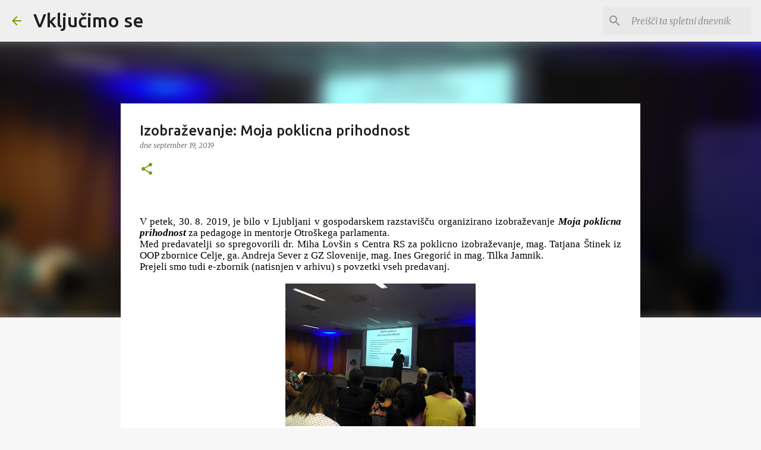

--- FILE ---
content_type: text/html; charset=UTF-8
request_url: https://vkljucimose.blogspot.com/2019/09/izobrazevanje-moja-poklicna-prihodnost.html
body_size: 22671
content:
<!DOCTYPE html>
<html dir='ltr' lang='sl'>
<head>
<meta content='width=device-width, initial-scale=1' name='viewport'/>
<title>Izobraževanje: Moja poklicna prihodnost</title>
<meta content='text/html; charset=UTF-8' http-equiv='Content-Type'/>
<!-- Chrome, Firefox OS and Opera -->
<meta content='#f7f7f7' name='theme-color'/>
<!-- Windows Phone -->
<meta content='#f7f7f7' name='msapplication-navbutton-color'/>
<meta content='blogger' name='generator'/>
<link href='https://vkljucimose.blogspot.com/favicon.ico' rel='icon' type='image/x-icon'/>
<link href='http://vkljucimose.blogspot.com/2019/09/izobrazevanje-moja-poklicna-prihodnost.html' rel='canonical'/>
<link rel="alternate" type="application/atom+xml" title="Vključimo se - Atom" href="https://vkljucimose.blogspot.com/feeds/posts/default" />
<link rel="alternate" type="application/rss+xml" title="Vključimo se - RSS" href="https://vkljucimose.blogspot.com/feeds/posts/default?alt=rss" />
<link rel="service.post" type="application/atom+xml" title="Vključimo se - Atom" href="https://www.blogger.com/feeds/1824695857878219729/posts/default" />

<link rel="alternate" type="application/atom+xml" title="Vključimo se - Atom" href="https://vkljucimose.blogspot.com/feeds/2371662494054755178/comments/default" />
<!--Can't find substitution for tag [blog.ieCssRetrofitLinks]-->
<link href='https://blogger.googleusercontent.com/img/b/R29vZ2xl/AVvXsEjSq2OHBEQwv6pPFnCNVky7mc6W1tRN3INJYvaBsdlvn_g_z6tVP8qrFT8-NPsQwsKiST2zqQjM8A95myItsdWgOolXVrZ8je186eaN5y3xgxo0Onq_rlHS8znnvEP_5SJi2BtKVu1o3Eyw/s320/IMG_20190830_105435_HDR.jpg' rel='image_src'/>
<meta content='http://vkljucimose.blogspot.com/2019/09/izobrazevanje-moja-poklicna-prihodnost.html' property='og:url'/>
<meta content='Izobraževanje: Moja poklicna prihodnost' property='og:title'/>
<meta content='  V petek, 30. 8. 2019, je bilo v Ljubljani v gospodarskem razstavišču organizirano izobraževanje Moja poklicna prihodnost  za pedagoge in m...' property='og:description'/>
<meta content='https://blogger.googleusercontent.com/img/b/R29vZ2xl/AVvXsEjSq2OHBEQwv6pPFnCNVky7mc6W1tRN3INJYvaBsdlvn_g_z6tVP8qrFT8-NPsQwsKiST2zqQjM8A95myItsdWgOolXVrZ8je186eaN5y3xgxo0Onq_rlHS8znnvEP_5SJi2BtKVu1o3Eyw/w1200-h630-p-k-no-nu/IMG_20190830_105435_HDR.jpg' property='og:image'/>
<style type='text/css'>@font-face{font-family:'Merriweather';font-style:italic;font-weight:300;font-stretch:100%;font-display:swap;src:url(//fonts.gstatic.com/s/merriweather/v33/u-4c0qyriQwlOrhSvowK_l5-eTxCVx0ZbwLvKH2Gk9hLmp0v5yA-xXPqCzLvF-adrHOg7iDTFw.woff2)format('woff2');unicode-range:U+0460-052F,U+1C80-1C8A,U+20B4,U+2DE0-2DFF,U+A640-A69F,U+FE2E-FE2F;}@font-face{font-family:'Merriweather';font-style:italic;font-weight:300;font-stretch:100%;font-display:swap;src:url(//fonts.gstatic.com/s/merriweather/v33/u-4c0qyriQwlOrhSvowK_l5-eTxCVx0ZbwLvKH2Gk9hLmp0v5yA-xXPqCzLvF--drHOg7iDTFw.woff2)format('woff2');unicode-range:U+0301,U+0400-045F,U+0490-0491,U+04B0-04B1,U+2116;}@font-face{font-family:'Merriweather';font-style:italic;font-weight:300;font-stretch:100%;font-display:swap;src:url(//fonts.gstatic.com/s/merriweather/v33/u-4c0qyriQwlOrhSvowK_l5-eTxCVx0ZbwLvKH2Gk9hLmp0v5yA-xXPqCzLvF-SdrHOg7iDTFw.woff2)format('woff2');unicode-range:U+0102-0103,U+0110-0111,U+0128-0129,U+0168-0169,U+01A0-01A1,U+01AF-01B0,U+0300-0301,U+0303-0304,U+0308-0309,U+0323,U+0329,U+1EA0-1EF9,U+20AB;}@font-face{font-family:'Merriweather';font-style:italic;font-weight:300;font-stretch:100%;font-display:swap;src:url(//fonts.gstatic.com/s/merriweather/v33/u-4c0qyriQwlOrhSvowK_l5-eTxCVx0ZbwLvKH2Gk9hLmp0v5yA-xXPqCzLvF-WdrHOg7iDTFw.woff2)format('woff2');unicode-range:U+0100-02BA,U+02BD-02C5,U+02C7-02CC,U+02CE-02D7,U+02DD-02FF,U+0304,U+0308,U+0329,U+1D00-1DBF,U+1E00-1E9F,U+1EF2-1EFF,U+2020,U+20A0-20AB,U+20AD-20C0,U+2113,U+2C60-2C7F,U+A720-A7FF;}@font-face{font-family:'Merriweather';font-style:italic;font-weight:300;font-stretch:100%;font-display:swap;src:url(//fonts.gstatic.com/s/merriweather/v33/u-4c0qyriQwlOrhSvowK_l5-eTxCVx0ZbwLvKH2Gk9hLmp0v5yA-xXPqCzLvF-udrHOg7iA.woff2)format('woff2');unicode-range:U+0000-00FF,U+0131,U+0152-0153,U+02BB-02BC,U+02C6,U+02DA,U+02DC,U+0304,U+0308,U+0329,U+2000-206F,U+20AC,U+2122,U+2191,U+2193,U+2212,U+2215,U+FEFF,U+FFFD;}@font-face{font-family:'Merriweather';font-style:italic;font-weight:400;font-stretch:100%;font-display:swap;src:url(//fonts.gstatic.com/s/merriweather/v33/u-4c0qyriQwlOrhSvowK_l5-eTxCVx0ZbwLvKH2Gk9hLmp0v5yA-xXPqCzLvF-adrHOg7iDTFw.woff2)format('woff2');unicode-range:U+0460-052F,U+1C80-1C8A,U+20B4,U+2DE0-2DFF,U+A640-A69F,U+FE2E-FE2F;}@font-face{font-family:'Merriweather';font-style:italic;font-weight:400;font-stretch:100%;font-display:swap;src:url(//fonts.gstatic.com/s/merriweather/v33/u-4c0qyriQwlOrhSvowK_l5-eTxCVx0ZbwLvKH2Gk9hLmp0v5yA-xXPqCzLvF--drHOg7iDTFw.woff2)format('woff2');unicode-range:U+0301,U+0400-045F,U+0490-0491,U+04B0-04B1,U+2116;}@font-face{font-family:'Merriweather';font-style:italic;font-weight:400;font-stretch:100%;font-display:swap;src:url(//fonts.gstatic.com/s/merriweather/v33/u-4c0qyriQwlOrhSvowK_l5-eTxCVx0ZbwLvKH2Gk9hLmp0v5yA-xXPqCzLvF-SdrHOg7iDTFw.woff2)format('woff2');unicode-range:U+0102-0103,U+0110-0111,U+0128-0129,U+0168-0169,U+01A0-01A1,U+01AF-01B0,U+0300-0301,U+0303-0304,U+0308-0309,U+0323,U+0329,U+1EA0-1EF9,U+20AB;}@font-face{font-family:'Merriweather';font-style:italic;font-weight:400;font-stretch:100%;font-display:swap;src:url(//fonts.gstatic.com/s/merriweather/v33/u-4c0qyriQwlOrhSvowK_l5-eTxCVx0ZbwLvKH2Gk9hLmp0v5yA-xXPqCzLvF-WdrHOg7iDTFw.woff2)format('woff2');unicode-range:U+0100-02BA,U+02BD-02C5,U+02C7-02CC,U+02CE-02D7,U+02DD-02FF,U+0304,U+0308,U+0329,U+1D00-1DBF,U+1E00-1E9F,U+1EF2-1EFF,U+2020,U+20A0-20AB,U+20AD-20C0,U+2113,U+2C60-2C7F,U+A720-A7FF;}@font-face{font-family:'Merriweather';font-style:italic;font-weight:400;font-stretch:100%;font-display:swap;src:url(//fonts.gstatic.com/s/merriweather/v33/u-4c0qyriQwlOrhSvowK_l5-eTxCVx0ZbwLvKH2Gk9hLmp0v5yA-xXPqCzLvF-udrHOg7iA.woff2)format('woff2');unicode-range:U+0000-00FF,U+0131,U+0152-0153,U+02BB-02BC,U+02C6,U+02DA,U+02DC,U+0304,U+0308,U+0329,U+2000-206F,U+20AC,U+2122,U+2191,U+2193,U+2212,U+2215,U+FEFF,U+FFFD;}@font-face{font-family:'Merriweather';font-style:normal;font-weight:400;font-stretch:100%;font-display:swap;src:url(//fonts.gstatic.com/s/merriweather/v33/u-4D0qyriQwlOrhSvowK_l5UcA6zuSYEqOzpPe3HOZJ5eX1WtLaQwmYiScCmDxhtNOKl8yDr3icaGV31CPDaYKfFQn0.woff2)format('woff2');unicode-range:U+0460-052F,U+1C80-1C8A,U+20B4,U+2DE0-2DFF,U+A640-A69F,U+FE2E-FE2F;}@font-face{font-family:'Merriweather';font-style:normal;font-weight:400;font-stretch:100%;font-display:swap;src:url(//fonts.gstatic.com/s/merriweather/v33/u-4D0qyriQwlOrhSvowK_l5UcA6zuSYEqOzpPe3HOZJ5eX1WtLaQwmYiScCmDxhtNOKl8yDr3icaEF31CPDaYKfFQn0.woff2)format('woff2');unicode-range:U+0301,U+0400-045F,U+0490-0491,U+04B0-04B1,U+2116;}@font-face{font-family:'Merriweather';font-style:normal;font-weight:400;font-stretch:100%;font-display:swap;src:url(//fonts.gstatic.com/s/merriweather/v33/u-4D0qyriQwlOrhSvowK_l5UcA6zuSYEqOzpPe3HOZJ5eX1WtLaQwmYiScCmDxhtNOKl8yDr3icaG131CPDaYKfFQn0.woff2)format('woff2');unicode-range:U+0102-0103,U+0110-0111,U+0128-0129,U+0168-0169,U+01A0-01A1,U+01AF-01B0,U+0300-0301,U+0303-0304,U+0308-0309,U+0323,U+0329,U+1EA0-1EF9,U+20AB;}@font-face{font-family:'Merriweather';font-style:normal;font-weight:400;font-stretch:100%;font-display:swap;src:url(//fonts.gstatic.com/s/merriweather/v33/u-4D0qyriQwlOrhSvowK_l5UcA6zuSYEqOzpPe3HOZJ5eX1WtLaQwmYiScCmDxhtNOKl8yDr3icaGl31CPDaYKfFQn0.woff2)format('woff2');unicode-range:U+0100-02BA,U+02BD-02C5,U+02C7-02CC,U+02CE-02D7,U+02DD-02FF,U+0304,U+0308,U+0329,U+1D00-1DBF,U+1E00-1E9F,U+1EF2-1EFF,U+2020,U+20A0-20AB,U+20AD-20C0,U+2113,U+2C60-2C7F,U+A720-A7FF;}@font-face{font-family:'Merriweather';font-style:normal;font-weight:400;font-stretch:100%;font-display:swap;src:url(//fonts.gstatic.com/s/merriweather/v33/u-4D0qyriQwlOrhSvowK_l5UcA6zuSYEqOzpPe3HOZJ5eX1WtLaQwmYiScCmDxhtNOKl8yDr3icaFF31CPDaYKfF.woff2)format('woff2');unicode-range:U+0000-00FF,U+0131,U+0152-0153,U+02BB-02BC,U+02C6,U+02DA,U+02DC,U+0304,U+0308,U+0329,U+2000-206F,U+20AC,U+2122,U+2191,U+2193,U+2212,U+2215,U+FEFF,U+FFFD;}@font-face{font-family:'Ubuntu';font-style:normal;font-weight:400;font-display:swap;src:url(//fonts.gstatic.com/s/ubuntu/v21/4iCs6KVjbNBYlgoKcg72nU6AF7xm.woff2)format('woff2');unicode-range:U+0460-052F,U+1C80-1C8A,U+20B4,U+2DE0-2DFF,U+A640-A69F,U+FE2E-FE2F;}@font-face{font-family:'Ubuntu';font-style:normal;font-weight:400;font-display:swap;src:url(//fonts.gstatic.com/s/ubuntu/v21/4iCs6KVjbNBYlgoKew72nU6AF7xm.woff2)format('woff2');unicode-range:U+0301,U+0400-045F,U+0490-0491,U+04B0-04B1,U+2116;}@font-face{font-family:'Ubuntu';font-style:normal;font-weight:400;font-display:swap;src:url(//fonts.gstatic.com/s/ubuntu/v21/4iCs6KVjbNBYlgoKcw72nU6AF7xm.woff2)format('woff2');unicode-range:U+1F00-1FFF;}@font-face{font-family:'Ubuntu';font-style:normal;font-weight:400;font-display:swap;src:url(//fonts.gstatic.com/s/ubuntu/v21/4iCs6KVjbNBYlgoKfA72nU6AF7xm.woff2)format('woff2');unicode-range:U+0370-0377,U+037A-037F,U+0384-038A,U+038C,U+038E-03A1,U+03A3-03FF;}@font-face{font-family:'Ubuntu';font-style:normal;font-weight:400;font-display:swap;src:url(//fonts.gstatic.com/s/ubuntu/v21/4iCs6KVjbNBYlgoKcQ72nU6AF7xm.woff2)format('woff2');unicode-range:U+0100-02BA,U+02BD-02C5,U+02C7-02CC,U+02CE-02D7,U+02DD-02FF,U+0304,U+0308,U+0329,U+1D00-1DBF,U+1E00-1E9F,U+1EF2-1EFF,U+2020,U+20A0-20AB,U+20AD-20C0,U+2113,U+2C60-2C7F,U+A720-A7FF;}@font-face{font-family:'Ubuntu';font-style:normal;font-weight:400;font-display:swap;src:url(//fonts.gstatic.com/s/ubuntu/v21/4iCs6KVjbNBYlgoKfw72nU6AFw.woff2)format('woff2');unicode-range:U+0000-00FF,U+0131,U+0152-0153,U+02BB-02BC,U+02C6,U+02DA,U+02DC,U+0304,U+0308,U+0329,U+2000-206F,U+20AC,U+2122,U+2191,U+2193,U+2212,U+2215,U+FEFF,U+FFFD;}@font-face{font-family:'Ubuntu';font-style:normal;font-weight:500;font-display:swap;src:url(//fonts.gstatic.com/s/ubuntu/v21/4iCv6KVjbNBYlgoCjC3jvWyNPYZvg7UI.woff2)format('woff2');unicode-range:U+0460-052F,U+1C80-1C8A,U+20B4,U+2DE0-2DFF,U+A640-A69F,U+FE2E-FE2F;}@font-face{font-family:'Ubuntu';font-style:normal;font-weight:500;font-display:swap;src:url(//fonts.gstatic.com/s/ubuntu/v21/4iCv6KVjbNBYlgoCjC3jtGyNPYZvg7UI.woff2)format('woff2');unicode-range:U+0301,U+0400-045F,U+0490-0491,U+04B0-04B1,U+2116;}@font-face{font-family:'Ubuntu';font-style:normal;font-weight:500;font-display:swap;src:url(//fonts.gstatic.com/s/ubuntu/v21/4iCv6KVjbNBYlgoCjC3jvGyNPYZvg7UI.woff2)format('woff2');unicode-range:U+1F00-1FFF;}@font-face{font-family:'Ubuntu';font-style:normal;font-weight:500;font-display:swap;src:url(//fonts.gstatic.com/s/ubuntu/v21/4iCv6KVjbNBYlgoCjC3js2yNPYZvg7UI.woff2)format('woff2');unicode-range:U+0370-0377,U+037A-037F,U+0384-038A,U+038C,U+038E-03A1,U+03A3-03FF;}@font-face{font-family:'Ubuntu';font-style:normal;font-weight:500;font-display:swap;src:url(//fonts.gstatic.com/s/ubuntu/v21/4iCv6KVjbNBYlgoCjC3jvmyNPYZvg7UI.woff2)format('woff2');unicode-range:U+0100-02BA,U+02BD-02C5,U+02C7-02CC,U+02CE-02D7,U+02DD-02FF,U+0304,U+0308,U+0329,U+1D00-1DBF,U+1E00-1E9F,U+1EF2-1EFF,U+2020,U+20A0-20AB,U+20AD-20C0,U+2113,U+2C60-2C7F,U+A720-A7FF;}@font-face{font-family:'Ubuntu';font-style:normal;font-weight:500;font-display:swap;src:url(//fonts.gstatic.com/s/ubuntu/v21/4iCv6KVjbNBYlgoCjC3jsGyNPYZvgw.woff2)format('woff2');unicode-range:U+0000-00FF,U+0131,U+0152-0153,U+02BB-02BC,U+02C6,U+02DA,U+02DC,U+0304,U+0308,U+0329,U+2000-206F,U+20AC,U+2122,U+2191,U+2193,U+2212,U+2215,U+FEFF,U+FFFD;}@font-face{font-family:'Ubuntu';font-style:normal;font-weight:700;font-display:swap;src:url(//fonts.gstatic.com/s/ubuntu/v21/4iCv6KVjbNBYlgoCxCvjvWyNPYZvg7UI.woff2)format('woff2');unicode-range:U+0460-052F,U+1C80-1C8A,U+20B4,U+2DE0-2DFF,U+A640-A69F,U+FE2E-FE2F;}@font-face{font-family:'Ubuntu';font-style:normal;font-weight:700;font-display:swap;src:url(//fonts.gstatic.com/s/ubuntu/v21/4iCv6KVjbNBYlgoCxCvjtGyNPYZvg7UI.woff2)format('woff2');unicode-range:U+0301,U+0400-045F,U+0490-0491,U+04B0-04B1,U+2116;}@font-face{font-family:'Ubuntu';font-style:normal;font-weight:700;font-display:swap;src:url(//fonts.gstatic.com/s/ubuntu/v21/4iCv6KVjbNBYlgoCxCvjvGyNPYZvg7UI.woff2)format('woff2');unicode-range:U+1F00-1FFF;}@font-face{font-family:'Ubuntu';font-style:normal;font-weight:700;font-display:swap;src:url(//fonts.gstatic.com/s/ubuntu/v21/4iCv6KVjbNBYlgoCxCvjs2yNPYZvg7UI.woff2)format('woff2');unicode-range:U+0370-0377,U+037A-037F,U+0384-038A,U+038C,U+038E-03A1,U+03A3-03FF;}@font-face{font-family:'Ubuntu';font-style:normal;font-weight:700;font-display:swap;src:url(//fonts.gstatic.com/s/ubuntu/v21/4iCv6KVjbNBYlgoCxCvjvmyNPYZvg7UI.woff2)format('woff2');unicode-range:U+0100-02BA,U+02BD-02C5,U+02C7-02CC,U+02CE-02D7,U+02DD-02FF,U+0304,U+0308,U+0329,U+1D00-1DBF,U+1E00-1E9F,U+1EF2-1EFF,U+2020,U+20A0-20AB,U+20AD-20C0,U+2113,U+2C60-2C7F,U+A720-A7FF;}@font-face{font-family:'Ubuntu';font-style:normal;font-weight:700;font-display:swap;src:url(//fonts.gstatic.com/s/ubuntu/v21/4iCv6KVjbNBYlgoCxCvjsGyNPYZvgw.woff2)format('woff2');unicode-range:U+0000-00FF,U+0131,U+0152-0153,U+02BB-02BC,U+02C6,U+02DA,U+02DC,U+0304,U+0308,U+0329,U+2000-206F,U+20AC,U+2122,U+2191,U+2193,U+2212,U+2215,U+FEFF,U+FFFD;}</style>
<style id='page-skin-1' type='text/css'><!--
/*! normalize.css v8.0.0 | MIT License | github.com/necolas/normalize.css */html{line-height:1.15;-webkit-text-size-adjust:100%}body{margin:0}h1{font-size:2em;margin:.67em 0}hr{box-sizing:content-box;height:0;overflow:visible}pre{font-family:monospace,monospace;font-size:1em}a{background-color:transparent}abbr[title]{border-bottom:none;text-decoration:underline;text-decoration:underline dotted}b,strong{font-weight:bolder}code,kbd,samp{font-family:monospace,monospace;font-size:1em}small{font-size:80%}sub,sup{font-size:75%;line-height:0;position:relative;vertical-align:baseline}sub{bottom:-0.25em}sup{top:-0.5em}img{border-style:none}button,input,optgroup,select,textarea{font-family:inherit;font-size:100%;line-height:1.15;margin:0}button,input{overflow:visible}button,select{text-transform:none}button,[type="button"],[type="reset"],[type="submit"]{-webkit-appearance:button}button::-moz-focus-inner,[type="button"]::-moz-focus-inner,[type="reset"]::-moz-focus-inner,[type="submit"]::-moz-focus-inner{border-style:none;padding:0}button:-moz-focusring,[type="button"]:-moz-focusring,[type="reset"]:-moz-focusring,[type="submit"]:-moz-focusring{outline:1px dotted ButtonText}fieldset{padding:.35em .75em .625em}legend{box-sizing:border-box;color:inherit;display:table;max-width:100%;padding:0;white-space:normal}progress{vertical-align:baseline}textarea{overflow:auto}[type="checkbox"],[type="radio"]{box-sizing:border-box;padding:0}[type="number"]::-webkit-inner-spin-button,[type="number"]::-webkit-outer-spin-button{height:auto}[type="search"]{-webkit-appearance:textfield;outline-offset:-2px}[type="search"]::-webkit-search-decoration{-webkit-appearance:none}::-webkit-file-upload-button{-webkit-appearance:button;font:inherit}details{display:block}summary{display:list-item}template{display:none}[hidden]{display:none}
/*!************************************************
* Blogger Template Style
* Name: Emporio
**************************************************/
body{
word-wrap:break-word;
overflow-wrap:break-word;
word-break:break-word
}
.hidden{
display:none
}
.invisible{
visibility:hidden
}
.container:after,.float-container:after{
clear:both;
content:"";
display:table
}
.clearboth{
clear:both
}
#comments .comment .comment-actions,.subscribe-popup .FollowByEmail .follow-by-email-submit{
background:transparent;
border:0;
box-shadow:none;
color:#729c0b;
cursor:pointer;
font-size:14px;
font-weight:700;
outline:none;
text-decoration:none;
text-transform:uppercase;
width:auto
}
.dim-overlay{
height:100vh;
left:0;
position:fixed;
top:0;
width:100%
}
#sharing-dim-overlay{
background-color:transparent
}
input::-ms-clear{
display:none
}
.blogger-logo,.svg-icon-24.blogger-logo{
fill:#ff9800;
opacity:1
}
.skip-navigation{
background-color:#fff;
box-sizing:border-box;
color:#000;
display:block;
height:0;
left:0;
line-height:50px;
overflow:hidden;
padding-top:0;
position:fixed;
text-align:center;
top:0;
-webkit-transition:box-shadow .3s,height .3s,padding-top .3s;
transition:box-shadow .3s,height .3s,padding-top .3s;
width:100%;
z-index:900
}
.skip-navigation:focus{
box-shadow:0 4px 5px 0 rgba(0,0,0,.14),0 1px 10px 0 rgba(0,0,0,.12),0 2px 4px -1px rgba(0,0,0,.2);
height:50px
}
#main{
outline:none
}
.main-heading{
clip:rect(1px,1px,1px,1px);
border:0;
height:1px;
overflow:hidden;
padding:0;
position:absolute;
width:1px
}
.Attribution{
margin-top:1em;
text-align:center
}
.Attribution .blogger img,.Attribution .blogger svg{
vertical-align:bottom
}
.Attribution .blogger img{
margin-right:.5em
}
.Attribution div{
line-height:24px;
margin-top:.5em
}
.Attribution .copyright,.Attribution .image-attribution{
font-size:.7em;
margin-top:1.5em
}
.bg-photo{
background-attachment:scroll!important
}
body .CSS_LIGHTBOX{
z-index:900
}
.extendable .show-less,.extendable .show-more{
border-color:#729c0b;
color:#729c0b;
margin-top:8px
}
.extendable .show-less.hidden,.extendable .show-more.hidden,.inline-ad{
display:none
}
.inline-ad{
max-width:100%;
overflow:hidden
}
.adsbygoogle{
display:block
}
#cookieChoiceInfo{
bottom:0;
top:auto
}
iframe.b-hbp-video{
border:0
}
.post-body iframe{
max-width:100%
}
.post-body a[imageanchor="1"]{
display:inline-block
}
.byline{
margin-right:1em
}
.byline:last-child{
margin-right:0
}
.link-copied-dialog{
max-width:520px;
outline:0
}
.link-copied-dialog .modal-dialog-buttons{
margin-top:8px
}
.link-copied-dialog .goog-buttonset-default{
background:transparent;
border:0
}
.link-copied-dialog .goog-buttonset-default:focus{
outline:0
}
.paging-control-container{
margin-bottom:16px
}
.paging-control-container .paging-control{
display:inline-block
}
.paging-control-container .comment-range-text:after,.paging-control-container .paging-control{
color:#729c0b
}
.paging-control-container .comment-range-text,.paging-control-container .paging-control{
margin-right:8px
}
.paging-control-container .comment-range-text:after,.paging-control-container .paging-control:after{
padding-left:8px;
content:"\b7";
cursor:default;
pointer-events:none
}
.paging-control-container .comment-range-text:last-child:after,.paging-control-container .paging-control:last-child:after{
content:none
}
.byline.reactions iframe{
height:20px
}
.b-notification{
background-color:#fff;
border-bottom:1px solid #000;
box-sizing:border-box;
color:#000;
padding:16px 32px;
text-align:center
}
.b-notification.visible{
-webkit-transition:margin-top .3s cubic-bezier(.4,0,.2,1);
transition:margin-top .3s cubic-bezier(.4,0,.2,1)
}
.b-notification.invisible{
position:absolute
}
.b-notification-close{
position:absolute;
right:8px;
top:8px
}
.no-posts-message{
line-height:40px;
text-align:center
}
@media screen and (max-width:745px){
body.item-view .post-body a[imageanchor="1"][style*="float: left;"],body.item-view .post-body a[imageanchor="1"][style*="float: right;"]{
clear:none!important;
float:none!important
}
body.item-view .post-body a[imageanchor="1"] img{
display:block;
height:auto;
margin:0 auto
}
body.item-view .post-body>.separator:first-child>a[imageanchor="1"]:first-child{
margin-top:20px
}
.post-body a[imageanchor]{
display:block
}
body.item-view .post-body a[imageanchor="1"]{
margin-left:0!important;
margin-right:0!important
}
body.item-view .post-body a[imageanchor="1"]+a[imageanchor="1"]{
margin-top:16px
}
}
.item-control{
display:none
}
#comments{
border-top:1px dashed rgba(0,0,0,.54);
margin-top:20px;
padding:20px
}
#comments .comment-thread ol{
padding-left:0;
margin:0;
padding-left:0
}
#comments .comment .comment-replybox-single,#comments .comment-thread .comment-replies{
margin-left:60px
}
#comments .comment-thread .thread-count{
display:none
}
#comments .comment{
list-style-type:none;
padding:0 0 30px;
position:relative
}
#comments .comment .comment{
padding-bottom:8px
}
.comment .avatar-image-container{
position:absolute
}
.comment .avatar-image-container img{
border-radius:50%
}
.avatar-image-container svg,.comment .avatar-image-container .avatar-icon{
fill:#729c0b;
border:1px solid #729c0b;
border-radius:50%;
box-sizing:border-box;
height:35px;
margin:0;
padding:7px;
width:35px
}
.comment .comment-block{
margin-left:60px;
margin-top:10px;
padding-bottom:0
}
#comments .comment-author-header-wrapper{
margin-left:40px
}
#comments .comment .thread-expanded .comment-block{
padding-bottom:20px
}
#comments .comment .comment-header .user,#comments .comment .comment-header .user a{
color:#212121;
font-style:normal;
font-weight:700
}
#comments .comment .comment-actions{
bottom:0;
margin-bottom:15px;
position:absolute
}
#comments .comment .comment-actions>*{
margin-right:8px
}
#comments .comment .comment-header .datetime{
margin-left:8px;
bottom:0;
display:inline-block;
font-size:13px;
font-style:italic
}
#comments .comment .comment-footer .comment-timestamp a,#comments .comment .comment-header .datetime,#comments .comment .comment-header .datetime a{
color:rgba(33,33,33,.54)
}
#comments .comment .comment-content,.comment .comment-body{
margin-top:12px;
word-break:break-word
}
.comment-body{
margin-bottom:12px
}
#comments.embed[data-num-comments="0"]{
border:0;
margin-top:0;
padding-top:0
}
#comment-editor-src,#comments.embed[data-num-comments="0"] #comment-post-message,#comments.embed[data-num-comments="0"] div.comment-form>p,#comments.embed[data-num-comments="0"] p.comment-footer{
display:none
}
.comments .comments-content .loadmore.loaded{
max-height:0;
opacity:0;
overflow:hidden
}
.extendable .remaining-items{
height:0;
overflow:hidden;
-webkit-transition:height .3s cubic-bezier(.4,0,.2,1);
transition:height .3s cubic-bezier(.4,0,.2,1)
}
.extendable .remaining-items.expanded{
height:auto
}
.svg-icon-24,.svg-icon-24-button{
cursor:pointer;
height:24px;
min-width:24px;
width:24px
}
.touch-icon{
margin:-12px;
padding:12px
}
.touch-icon:active,.touch-icon:focus{
background-color:hsla(0,0%,60%,.4);
border-radius:50%
}
svg:not(:root).touch-icon{
overflow:visible
}
html[dir=rtl] .rtl-reversible-icon{
-webkit-transform:scaleX(-1);
transform:scaleX(-1)
}
.svg-icon-24-button,.touch-icon-button{
background:transparent;
border:0;
margin:0;
outline:none;
padding:0
}
.touch-icon-button .touch-icon:active,.touch-icon-button .touch-icon:focus{
background-color:transparent
}
.touch-icon-button:active .touch-icon,.touch-icon-button:focus .touch-icon{
background-color:hsla(0,0%,60%,.4);
border-radius:50%
}
.Profile .default-avatar-wrapper .avatar-icon{
fill:#729c0b;
border:1px solid #729c0b;
border-radius:50%;
box-sizing:border-box;
margin:0
}
.Profile .individual .default-avatar-wrapper .avatar-icon{
padding:25px
}
.Profile .individual .avatar-icon,.Profile .individual .profile-img{
height:90px;
width:90px
}
.Profile .team .default-avatar-wrapper .avatar-icon{
padding:8px
}
.Profile .team .avatar-icon,.Profile .team .default-avatar-wrapper,.Profile .team .profile-img{
height:40px;
width:40px
}
.snippet-container{
margin:0;
overflow:hidden;
position:relative
}
.snippet-fade{
right:0;
bottom:0;
box-sizing:border-box;
position:absolute;
width:96px
}
.snippet-fade:after{
content:"\2026";
float:right
}
.centered-top-container.sticky{
left:0;
position:fixed;
right:0;
top:0;
-webkit-transition-duration:.2s;
transition-duration:.2s;
-webkit-transition-property:opacity,-webkit-transform;
transition-property:opacity,-webkit-transform;
transition-property:transform,opacity;
transition-property:transform,opacity,-webkit-transform;
-webkit-transition-timing-function:cubic-bezier(.4,0,.2,1);
transition-timing-function:cubic-bezier(.4,0,.2,1);
width:auto;
z-index:8
}
.centered-top-placeholder{
display:none
}
.collapsed-header .centered-top-placeholder{
display:block
}
.centered-top-container .Header .replaced h1,.centered-top-placeholder .Header .replaced h1{
display:none
}
.centered-top-container.sticky .Header .replaced h1{
display:block
}
.centered-top-container.sticky .Header .header-widget{
background:none
}
.centered-top-container.sticky .Header .header-image-wrapper{
display:none
}
.centered-top-container img,.centered-top-placeholder img{
max-width:100%
}
.collapsible{
-webkit-transition:height .3s cubic-bezier(.4,0,.2,1);
transition:height .3s cubic-bezier(.4,0,.2,1)
}
.collapsible,.collapsible>summary{
display:block;
overflow:hidden
}
.collapsible>:not(summary){
display:none
}
.collapsible[open]>:not(summary){
display:block
}
.collapsible:focus,.collapsible>summary:focus{
outline:none
}
.collapsible>summary{
cursor:pointer;
display:block;
padding:0
}
.collapsible:focus>summary,.collapsible>summary:focus{
background-color:transparent
}
.collapsible>summary::-webkit-details-marker{
display:none
}
.collapsible-title{
-webkit-box-align:center;
align-items:center;
display:-webkit-box;
display:flex
}
.collapsible-title .title{
-webkit-box-flex:1;
-webkit-box-ordinal-group:1;
flex:1 1 auto;
order:0;
overflow:hidden;
text-overflow:ellipsis;
white-space:nowrap
}
.collapsible-title .chevron-down,.collapsible[open] .collapsible-title .chevron-up{
display:block
}
.collapsible-title .chevron-up,.collapsible[open] .collapsible-title .chevron-down{
display:none
}
.flat-button{
border-radius:2px;
font-weight:700;
margin:-8px;
padding:8px;
text-transform:uppercase
}
.flat-button,.flat-icon-button{
cursor:pointer;
display:inline-block
}
.flat-icon-button{
background:transparent;
border:0;
box-sizing:content-box;
line-height:0;
margin:-12px;
outline:none;
padding:12px
}
.flat-icon-button,.flat-icon-button .splash-wrapper{
border-radius:50%
}
.flat-icon-button .splash.animate{
-webkit-animation-duration:.3s;
animation-duration:.3s
}
body#layout .bg-photo,body#layout .bg-photo-overlay{
display:none
}
body#layout .centered{
max-width:954px
}
body#layout .navigation{
display:none
}
body#layout .sidebar-container{
display:inline-block;
width:40%
}
body#layout .hamburger-menu,body#layout .search{
display:none
}
.overflowable-container{
max-height:44px;
overflow:hidden;
position:relative
}
.overflow-button{
cursor:pointer
}
#overflowable-dim-overlay{
background:transparent
}
.overflow-popup{
background-color:#ffffff;
box-shadow:0 2px 2px 0 rgba(0,0,0,.14),0 3px 1px -2px rgba(0,0,0,.2),0 1px 5px 0 rgba(0,0,0,.12);
left:0;
max-width:calc(100% - 32px);
position:absolute;
top:0;
visibility:hidden;
z-index:101
}
.overflow-popup ul{
list-style:none
}
.overflow-popup .tabs li,.overflow-popup li{
display:block;
height:auto
}
.overflow-popup .tabs li{
padding-left:0;
padding-right:0
}
.overflow-button.hidden,.overflow-popup .tabs li.hidden,.overflow-popup li.hidden,.widget.Sharing .sharing-button{
display:none
}
.widget.Sharing .sharing-buttons li{
padding:0
}
.widget.Sharing .sharing-buttons li span{
display:none
}
.post-share-buttons{
position:relative
}
.sharing-open.touch-icon-button:active .touch-icon,.sharing-open.touch-icon-button:focus .touch-icon{
background-color:transparent
}
.share-buttons{
background-color:#ffffff;
border-radius:2px;
box-shadow:0 2px 2px 0 rgba(0,0,0,.14),0 3px 1px -2px rgba(0,0,0,.2),0 1px 5px 0 rgba(0,0,0,.12);
color:#000000;
list-style:none;
margin:0;
min-width:200px;
padding:8px 0;
position:absolute;
top:-11px;
z-index:101
}
.share-buttons.hidden{
display:none
}
.sharing-button{
background:transparent;
border:0;
cursor:pointer;
margin:0;
outline:none;
padding:0
}
.share-buttons li{
height:48px;
margin:0
}
.share-buttons li:last-child{
margin-bottom:0
}
.share-buttons li .sharing-platform-button{
box-sizing:border-box;
cursor:pointer;
display:block;
height:100%;
margin-bottom:0;
padding:0 16px;
position:relative;
width:100%
}
.share-buttons li .sharing-platform-button:focus,.share-buttons li .sharing-platform-button:hover{
background-color:hsla(0,0%,50%,.1);
outline:none
}
.share-buttons li svg[class*=" sharing-"],.share-buttons li svg[class^=sharing-]{
position:absolute;
top:10px
}
.share-buttons li span.sharing-platform-button{
position:relative;
top:0
}
.share-buttons li .platform-sharing-text{
margin-left:56px;
display:block;
font-size:16px;
line-height:48px;
white-space:nowrap
}
.sidebar-container{
-webkit-overflow-scrolling:touch;
background-color:#f7f7f7;
max-width:280px;
overflow-y:auto;
-webkit-transition-duration:.3s;
transition-duration:.3s;
-webkit-transition-property:-webkit-transform;
transition-property:-webkit-transform;
transition-property:transform;
transition-property:transform,-webkit-transform;
-webkit-transition-timing-function:cubic-bezier(0,0,.2,1);
transition-timing-function:cubic-bezier(0,0,.2,1);
width:280px;
z-index:101
}
.sidebar-container .navigation{
line-height:0;
padding:16px
}
.sidebar-container .sidebar-back{
cursor:pointer
}
.sidebar-container .widget{
background:none;
margin:0 16px;
padding:16px 0
}
.sidebar-container .widget .title{
color:#000000;
margin:0
}
.sidebar-container .widget ul{
list-style:none;
margin:0;
padding:0
}
.sidebar-container .widget ul ul{
margin-left:1em
}
.sidebar-container .widget li{
font-size:16px;
line-height:normal
}
.sidebar-container .widget+.widget{
border-top:1px solid rgba(0, 0, 0, 0.12)
}
.BlogArchive li{
margin:16px 0
}
.BlogArchive li:last-child{
margin-bottom:0
}
.Label li a{
display:inline-block
}
.BlogArchive .post-count,.Label .label-count{
margin-left:.25em;
float:right
}
.BlogArchive .post-count:before,.Label .label-count:before{
content:"("
}
.BlogArchive .post-count:after,.Label .label-count:after{
content:")"
}
.widget.Translate .skiptranslate>div{
display:block!important
}
.widget.Profile .profile-link{
display:-webkit-box;
display:flex
}
.widget.Profile .team-member .default-avatar-wrapper,.widget.Profile .team-member .profile-img{
-webkit-box-flex:0;
margin-right:1em;
flex:0 0 auto
}
.widget.Profile .individual .profile-link{
-webkit-box-orient:vertical;
-webkit-box-direction:normal;
flex-direction:column
}
.widget.Profile .team .profile-link .profile-name{
-webkit-box-flex:1;
align-self:center;
display:block;
flex:1 1 auto
}
.dim-overlay{
background-color:rgba(0,0,0,.54)
}
body.sidebar-visible{
overflow-y:hidden
}
@media screen and (max-width:680px){
.sidebar-container{
bottom:0;
left:auto;
position:fixed;
right:0;
top:0
}
.sidebar-container.sidebar-invisible{
-webkit-transform:translateX(100%);
transform:translateX(100%);
-webkit-transition-timing-function:cubic-bezier(.4,0,.6,1);
transition-timing-function:cubic-bezier(.4,0,.6,1)
}
}
.dialog{
background:#ffffff;
box-shadow:0 2px 2px 0 rgba(0,0,0,.14),0 3px 1px -2px rgba(0,0,0,.2),0 1px 5px 0 rgba(0,0,0,.12);
box-sizing:border-box;
color:#000000;
padding:30px;
position:fixed;
text-align:center;
width:calc(100% - 24px);
z-index:101
}
.dialog input[type=email],.dialog input[type=text]{
background-color:transparent;
border:0;
border-bottom:1px solid rgba(0,0,0,.12);
color:#000000;
display:block;
font-family:Ubuntu, sans-serif;
font-size:16px;
line-height:24px;
margin:auto;
outline:none;
padding-bottom:7px;
text-align:center;
width:100%
}
.dialog input[type=email]::-webkit-input-placeholder,.dialog input[type=text]::-webkit-input-placeholder{
color:rgba(0,0,0,.5)
}
.dialog input[type=email]::-moz-placeholder,.dialog input[type=text]::-moz-placeholder{
color:rgba(0,0,0,.5)
}
.dialog input[type=email]:-ms-input-placeholder,.dialog input[type=text]:-ms-input-placeholder{
color:rgba(0,0,0,.5)
}
.dialog input[type=email]::-ms-input-placeholder,.dialog input[type=text]::-ms-input-placeholder{
color:rgba(0,0,0,.5)
}
.dialog input[type=email]::placeholder,.dialog input[type=text]::placeholder{
color:rgba(0,0,0,.5)
}
.dialog input[type=email]:focus,.dialog input[type=text]:focus{
border-bottom:2px solid #729c0b;
padding-bottom:6px
}
.dialog input.no-cursor{
color:transparent;
text-shadow:0 0 0 #000000
}
.dialog input.no-cursor:focus{
outline:none
}
.dialog input[type=submit]{
font-family:Ubuntu, sans-serif
}
.dialog .goog-buttonset-default{
color:#729c0b
}
.loading-spinner-large{
-webkit-animation:mspin-rotate 1568.63ms linear infinite;
animation:mspin-rotate 1568.63ms linear infinite;
height:48px;
overflow:hidden;
position:absolute;
width:48px;
z-index:200
}
.loading-spinner-large>div{
-webkit-animation:mspin-revrot 5332ms steps(4) infinite;
animation:mspin-revrot 5332ms steps(4) infinite
}
.loading-spinner-large>div>div{
-webkit-animation:mspin-singlecolor-large-film 1333ms steps(81) infinite;
animation:mspin-singlecolor-large-film 1333ms steps(81) infinite;
background-size:100%;
height:48px;
width:3888px
}
.mspin-black-large>div>div,.mspin-grey_54-large>div>div{
background-image:url(https://www.blogblog.com/indie/mspin_black_large.svg)
}
.mspin-white-large>div>div{
background-image:url(https://www.blogblog.com/indie/mspin_white_large.svg)
}
.mspin-grey_54-large{
opacity:.54
}
@-webkit-keyframes mspin-singlecolor-large-film{
0%{
-webkit-transform:translateX(0);
transform:translateX(0)
}
to{
-webkit-transform:translateX(-3888px);
transform:translateX(-3888px)
}
}
@keyframes mspin-singlecolor-large-film{
0%{
-webkit-transform:translateX(0);
transform:translateX(0)
}
to{
-webkit-transform:translateX(-3888px);
transform:translateX(-3888px)
}
}
@-webkit-keyframes mspin-rotate{
0%{
-webkit-transform:rotate(0deg);
transform:rotate(0deg)
}
to{
-webkit-transform:rotate(1turn);
transform:rotate(1turn)
}
}
@keyframes mspin-rotate{
0%{
-webkit-transform:rotate(0deg);
transform:rotate(0deg)
}
to{
-webkit-transform:rotate(1turn);
transform:rotate(1turn)
}
}
@-webkit-keyframes mspin-revrot{
0%{
-webkit-transform:rotate(0deg);
transform:rotate(0deg)
}
to{
-webkit-transform:rotate(-1turn);
transform:rotate(-1turn)
}
}
@keyframes mspin-revrot{
0%{
-webkit-transform:rotate(0deg);
transform:rotate(0deg)
}
to{
-webkit-transform:rotate(-1turn);
transform:rotate(-1turn)
}
}
.subscribe-popup{
max-width:364px
}
.subscribe-popup h3{
color:#212121;
font-size:1.8em;
margin-top:0
}
.subscribe-popup .FollowByEmail h3{
display:none
}
.subscribe-popup .FollowByEmail .follow-by-email-submit{
color:#729c0b;
display:inline-block;
margin:24px auto 0;
white-space:normal;
width:auto
}
.subscribe-popup .FollowByEmail .follow-by-email-submit:disabled{
cursor:default;
opacity:.3
}
@media (max-width:800px){
.blog-name div.widget.Subscribe{
margin-bottom:16px
}
body.item-view .blog-name div.widget.Subscribe{
margin:8px auto 16px;
width:100%
}
}
.sidebar-container .svg-icon-24{
fill:#729c0b
}
.centered-top .svg-icon-24{
fill:#729c0b
}
.centered-bottom .svg-icon-24.touch-icon,.centered-bottom a .svg-icon-24,.centered-bottom button .svg-icon-24{
fill:#729c0b
}
.post-wrapper .svg-icon-24.touch-icon,.post-wrapper a .svg-icon-24,.post-wrapper button .svg-icon-24{
fill:#729c0b
}
.centered-bottom .share-buttons .svg-icon-24,.share-buttons .svg-icon-24{
fill:#729c0b
}
.svg-icon-24.hamburger-menu{
fill:#729c0b
}
body#layout .page_body{
padding:0;
position:relative;
top:0
}
body#layout .page{
display:inline-block;
left:inherit;
position:relative;
vertical-align:top;
width:540px
}
body{
background:#f7f7f7 none repeat scroll top left;
background-color:#f7f7f7;
background-size:cover;
font:400 16px Ubuntu, sans-serif;
margin:0;
min-height:100vh
}
body,h3,h3.title{
color:#000000
}
.post-wrapper .post-title,.post-wrapper .post-title a,.post-wrapper .post-title a:hover,.post-wrapper .post-title a:visited{
color:#212121
}
a{
color:#729c0b;
text-decoration:none
}
a:visited{
color:#729c0b
}
a:hover{
color:#729c0b
}
blockquote{
color:#424242;
font:400 16px Ubuntu, sans-serif;
font-size:x-large;
font-style:italic;
font-weight:300;
text-align:center
}
.dim-overlay{
z-index:100
}
.page{
-webkit-box-orient:vertical;
-webkit-box-direction:normal;
box-sizing:border-box;
display:-webkit-box;
display:flex;
flex-direction:column;
min-height:100vh;
padding-bottom:1em
}
.page>*{
-webkit-box-flex:0;
flex:0 0 auto
}
.page>#footer{
margin-top:auto
}
.bg-photo-container{
overflow:hidden
}
.bg-photo-container,.bg-photo-container .bg-photo{
height:464px;
width:100%
}
.bg-photo-container .bg-photo{
background-position:50%;
background-size:cover;
z-index:-1
}
.centered{
margin:0 auto;
position:relative;
width:1482px
}
.centered .main,.centered .main-container{
float:left
}
.centered .main{
padding-bottom:1em
}
.centered .centered-bottom:after{
clear:both;
content:"";
display:table
}
@media (min-width:1626px){
.page_body.has-vertical-ads .centered{
width:1625px
}
}
@media (min-width:1225px) and (max-width:1482px){
.centered{
width:1081px
}
}
@media (min-width:1225px) and (max-width:1625px){
.page_body.has-vertical-ads .centered{
width:1224px
}
}
@media (max-width:1224px){
.centered{
width:680px
}
}
@media (max-width:680px){
.centered{
max-width:600px;
width:100%
}
}
.feed-view .post-wrapper.hero,.main,.main-container,.post-filter-message,.top-nav .section{
width:1187px
}
@media (min-width:1225px) and (max-width:1482px){
.feed-view .post-wrapper.hero,.main,.main-container,.post-filter-message,.top-nav .section{
width:786px
}
}
@media (min-width:1225px) and (max-width:1625px){
.feed-view .page_body.has-vertical-ads .post-wrapper.hero,.page_body.has-vertical-ads .feed-view .post-wrapper.hero,.page_body.has-vertical-ads .main,.page_body.has-vertical-ads .main-container,.page_body.has-vertical-ads .post-filter-message,.page_body.has-vertical-ads .top-nav .section{
width:786px
}
}
@media (max-width:1224px){
.feed-view .post-wrapper.hero,.main,.main-container,.post-filter-message,.top-nav .section{
width:auto
}
}
.widget .title{
font-size:18px;
line-height:28px;
margin:18px 0
}
.extendable .show-less,.extendable .show-more{
color:#729c0b;
cursor:pointer;
font:500 12px Ubuntu, sans-serif;
margin:0 -16px;
padding:16px;
text-transform:uppercase
}
.widget.Profile{
font:400 16px Ubuntu, sans-serif
}
.sidebar-container .widget.Profile{
padding:16px
}
.widget.Profile h2{
display:none
}
.widget.Profile .title{
margin:16px 32px
}
.widget.Profile .profile-img{
border-radius:50%
}
.widget.Profile .individual{
display:-webkit-box;
display:flex
}
.widget.Profile .individual .profile-info{
margin-left:16px;
align-self:center
}
.widget.Profile .profile-datablock{
margin-bottom:.75em;
margin-top:0
}
.widget.Profile .profile-link{
background-image:none!important;
font-family:inherit;
max-width:100%;
overflow:hidden
}
.widget.Profile .individual .profile-link{
display:block;
margin:0 -10px;
padding:0 10px
}
.widget.Profile .individual .profile-data a.profile-link.g-profile,.widget.Profile .team a.profile-link.g-profile .profile-name{
color:#000000;
font:500 16px Ubuntu, sans-serif;
margin-bottom:.75em
}
.widget.Profile .individual .profile-data a.profile-link.g-profile{
line-height:1.25
}
.widget.Profile .individual>a:first-child{
flex-shrink:0
}
.widget.Profile dd{
margin:0
}
.widget.Profile ul{
list-style:none;
padding:0
}
.widget.Profile ul li{
margin:10px 0 30px
}
.widget.Profile .team .extendable,.widget.Profile .team .extendable .first-items,.widget.Profile .team .extendable .remaining-items{
margin:0;
max-width:100%;
padding:0
}
.widget.Profile .team-member .profile-name-container{
-webkit-box-flex:0;
flex:0 1 auto
}
.widget.Profile .team .extendable .show-less,.widget.Profile .team .extendable .show-more{
left:56px;
position:relative
}
#comments a,.post-wrapper a{
color:#729c0b
}
div.widget.Blog .blog-posts .post-outer{
border:0
}
div.widget.Blog .post-outer{
padding-bottom:0
}
.post .thumb{
float:left;
height:20%;
width:20%
}
.no-posts-message,.status-msg-body{
margin:10px 0
}
.blog-pager{
text-align:center
}
.post-title{
margin:0
}
.post-title,.post-title a{
font:500 24px Ubuntu, sans-serif
}
.post-body{
display:block;
font:400 16px Merriweather, Georgia, serif;
line-height:32px;
margin:0
}
.post-body,.post-snippet{
color:#000000
}
.post-snippet{
font:400 14px Merriweather, Georgia, serif;
line-height:24px;
margin:8px 0;
max-height:72px
}
.post-snippet .snippet-fade{
background:-webkit-linear-gradient(left,#ffffff 0,#ffffff 20%,rgba(255, 255, 255, 0) 100%);
background:linear-gradient(to left,#ffffff 0,#ffffff 20%,rgba(255, 255, 255, 0) 100%);
bottom:0;
color:#000000;
position:absolute
}
.post-body img{
height:inherit;
max-width:100%
}
.byline,.byline.post-author a,.byline.post-timestamp a{
color:#757575;
font:italic 400 12px Merriweather, Georgia, serif
}
.byline.post-author{
text-transform:lowercase
}
.byline.post-author a{
text-transform:none
}
.item-byline .byline,.post-header .byline{
margin-right:0
}
.post-share-buttons .share-buttons{
background:#ffffff;
color:#000000;
font:400 14px Ubuntu, sans-serif
}
.tr-caption{
color:#424242;
font:400 16px Ubuntu, sans-serif;
font-size:1.1em;
font-style:italic
}
.post-filter-message{
background-color:#729c0b;
box-sizing:border-box;
color:#ffffff;
display:-webkit-box;
display:flex;
font:italic 400 18px Merriweather, Georgia, serif;
margin-bottom:16px;
margin-top:32px;
padding:12px 16px
}
.post-filter-message>div:first-child{
-webkit-box-flex:1;
flex:1 0 auto
}
.post-filter-message a{
padding-left:30px;
color:#729c0b;
color:#ffffff;
cursor:pointer;
font:500 12px Ubuntu, sans-serif;
text-transform:uppercase;
white-space:nowrap
}
.post-filter-message .search-label,.post-filter-message .search-query{
font-style:italic;
quotes:"\201c" "\201d" "\2018" "\2019"
}
.post-filter-message .search-label:before,.post-filter-message .search-query:before{
content:open-quote
}
.post-filter-message .search-label:after,.post-filter-message .search-query:after{
content:close-quote
}
#blog-pager{
margin-bottom:1em;
margin-top:2em
}
#blog-pager a{
color:#729c0b;
cursor:pointer;
font:500 12px Ubuntu, sans-serif;
text-transform:uppercase
}
.Label{
overflow-x:hidden
}
.Label ul{
list-style:none;
padding:0
}
.Label li{
display:inline-block;
max-width:100%;
overflow:hidden;
text-overflow:ellipsis;
white-space:nowrap
}
.Label .first-ten{
margin-top:16px
}
.Label .show-all{
border-color:#729c0b;
color:#729c0b;
cursor:pointer;
font-style:normal;
margin-top:8px;
text-transform:uppercase
}
.Label .show-all,.Label .show-all.hidden{
display:inline-block
}
.Label li a,.Label span.label-size,.byline.post-labels a{
background-color:rgba(114,156,11,.1);
border-radius:2px;
color:#729c0b;
cursor:pointer;
display:inline-block;
font:500 10.5px Ubuntu, sans-serif;
line-height:1.5;
margin:4px 4px 4px 0;
padding:4px 8px;
text-transform:uppercase;
vertical-align:middle
}
body.item-view .byline.post-labels a{
background-color:rgba(114,156,11,.1);
color:#729c0b
}
.FeaturedPost .item-thumbnail img{
max-width:100%
}
.sidebar-container .FeaturedPost .post-title a{
color:#729c0b;
font:500 14px Ubuntu, sans-serif
}
body.item-view .PopularPosts{
display:inline-block;
overflow-y:auto;
vertical-align:top;
width:280px
}
.PopularPosts h3.title{
font:500 16px Ubuntu, sans-serif
}
.PopularPosts .post-title{
margin:0 0 16px
}
.PopularPosts .post-title a{
color:#729c0b;
font:500 14px Ubuntu, sans-serif;
line-height:24px
}
.PopularPosts .item-thumbnail{
clear:both;
height:152px;
overflow-y:hidden;
width:100%
}
.PopularPosts .item-thumbnail img{
padding:0;
width:100%
}
.PopularPosts .popular-posts-snippet{
color:#535353;
font:italic 400 14px Merriweather, Georgia, serif;
line-height:24px;
max-height:calc(24px * 4);
overflow:hidden
}
.PopularPosts .popular-posts-snippet .snippet-fade{
color:#535353
}
.PopularPosts .post{
margin:30px 0;
position:relative
}
.PopularPosts .post+.post{
padding-top:1em
}
.popular-posts-snippet .snippet-fade{
right:0;
background:-webkit-linear-gradient(left,#f7f7f7 0,#f7f7f7 20%,rgba(247, 247, 247, 0) 100%);
background:linear-gradient(to left,#f7f7f7 0,#f7f7f7 20%,rgba(247, 247, 247, 0) 100%);
height:24px;
line-height:24px;
position:absolute;
top:calc(24px * 3);
width:96px
}
.Attribution{
color:#000000
}
.Attribution a,.Attribution a:hover,.Attribution a:visited{
color:#729c0b
}
.Attribution svg{
fill:#757575
}
.inline-ad{
margin-bottom:16px
}
.item-view .inline-ad{
display:block
}
.vertical-ad-container{
margin-left:15px;
float:left;
min-height:1px;
width:128px
}
.item-view .vertical-ad-container{
margin-top:30px
}
.inline-ad-placeholder,.vertical-ad-placeholder{
background:#ffffff;
border:1px solid #000;
opacity:.9;
text-align:center;
vertical-align:middle
}
.inline-ad-placeholder span,.vertical-ad-placeholder span{
color:#212121;
display:block;
font-weight:700;
margin-top:290px;
text-transform:uppercase
}
.vertical-ad-placeholder{
height:600px
}
.vertical-ad-placeholder span{
margin-top:290px;
padding:0 40px
}
.inline-ad-placeholder{
height:90px
}
.inline-ad-placeholder span{
margin-top:35px
}
.centered-top-container.sticky,.sticky .centered-top{
background-color:#efefef
}
.centered-top{
-webkit-box-align:start;
align-items:flex-start;
display:-webkit-box;
display:flex;
flex-wrap:wrap;
margin:0 auto;
max-width:1482px;
padding-top:40px
}
.page_body.has-vertical-ads .centered-top{
max-width:1625px
}
.centered-top .blog-name,.centered-top .hamburger-section,.centered-top .search{
margin-left:16px
}
.centered-top .return_link{
-webkit-box-flex:0;
-webkit-box-ordinal-group:1;
flex:0 0 auto;
height:24px;
order:0;
width:24px
}
.centered-top .blog-name{
-webkit-box-flex:1;
-webkit-box-ordinal-group:2;
flex:1 1 0;
order:1
}
.centered-top .search{
-webkit-box-flex:0;
-webkit-box-ordinal-group:3;
flex:0 0 auto;
order:2
}
.centered-top .hamburger-section{
-webkit-box-flex:0;
-webkit-box-ordinal-group:4;
display:none;
flex:0 0 auto;
order:3
}
.centered-top .subscribe-section-container{
-webkit-box-flex:1;
-webkit-box-ordinal-group:5;
flex:1 0 100%;
order:4
}
.centered-top .top-nav{
-webkit-box-flex:1;
-webkit-box-ordinal-group:6;
flex:1 0 100%;
margin-top:32px;
order:5
}
.sticky .centered-top{
-webkit-box-align:center;
align-items:center;
box-sizing:border-box;
flex-wrap:nowrap;
padding:0 16px
}
.sticky .centered-top .blog-name{
-webkit-box-flex:0;
flex:0 1 auto;
max-width:none;
min-width:0
}
.sticky .centered-top .subscribe-section-container{
border-left:1px solid rgba(0, 0, 0, 0.3);
-webkit-box-flex:1;
-webkit-box-ordinal-group:3;
flex:1 0 auto;
margin:0 16px;
order:2
}
.sticky .centered-top .search{
-webkit-box-flex:1;
-webkit-box-ordinal-group:4;
flex:1 0 auto;
order:3
}
.sticky .centered-top .hamburger-section{
-webkit-box-ordinal-group:5;
order:4
}
.sticky .centered-top .top-nav{
display:none
}
.search{
position:relative;
width:250px
}
.search,.search .search-expand,.search .section{
height:48px
}
.search .search-expand{
margin-left:auto;
background:transparent;
border:0;
display:none;
margin:0;
outline:none;
padding:0
}
.search .search-expand-text{
display:none
}
.search .search-expand .svg-icon-24,.search .search-submit-container .svg-icon-24{
fill:rgba(0, 0, 0, 0.38);
-webkit-transition:fill .3s cubic-bezier(.4,0,.2,1);
transition:fill .3s cubic-bezier(.4,0,.2,1)
}
.search h3{
display:none
}
.search .section{
right:0;
box-sizing:border-box;
line-height:24px;
overflow-x:hidden;
position:absolute;
top:0;
-webkit-transition-duration:.3s;
transition-duration:.3s;
-webkit-transition-property:background-color,width;
transition-property:background-color,width;
-webkit-transition-timing-function:cubic-bezier(.4,0,.2,1);
transition-timing-function:cubic-bezier(.4,0,.2,1);
width:250px;
z-index:8
}
.search .section,.search.focused .section{
background-color:rgba(0, 0, 0, 0.03)
}
.search form{
display:-webkit-box;
display:flex
}
.search form .search-submit-container{
-webkit-box-align:center;
-webkit-box-flex:0;
-webkit-box-ordinal-group:1;
align-items:center;
display:-webkit-box;
display:flex;
flex:0 0 auto;
height:48px;
order:0
}
.search form .search-input{
-webkit-box-flex:1;
-webkit-box-ordinal-group:2;
flex:1 1 auto;
order:1
}
.search form .search-input input{
box-sizing:border-box;
height:48px;
width:100%
}
.search .search-submit-container input[type=submit]{
display:none
}
.search .search-submit-container .search-icon{
margin:0;
padding:12px 8px
}
.search .search-input input{
background:none;
border:0;
color:#1f1f1f;
font:400 16px Merriweather, Georgia, serif;
outline:none;
padding:0 8px
}
.search .search-input input::-webkit-input-placeholder{
color:rgba(0, 0, 0, 0.38);
font:italic 400 15px Merriweather, Georgia, serif;
line-height:48px
}
.search .search-input input::-moz-placeholder{
color:rgba(0, 0, 0, 0.38);
font:italic 400 15px Merriweather, Georgia, serif;
line-height:48px
}
.search .search-input input:-ms-input-placeholder{
color:rgba(0, 0, 0, 0.38);
font:italic 400 15px Merriweather, Georgia, serif;
line-height:48px
}
.search .search-input input::-ms-input-placeholder{
color:rgba(0, 0, 0, 0.38);
font:italic 400 15px Merriweather, Georgia, serif;
line-height:48px
}
.search .search-input input::placeholder{
color:rgba(0, 0, 0, 0.38);
font:italic 400 15px Merriweather, Georgia, serif;
line-height:48px
}
.search .dim-overlay{
background-color:transparent
}
.centered-top .Header h1{
box-sizing:border-box;
color:#1f1f1f;
font:500 62px Ubuntu, sans-serif;
margin:0;
padding:0
}
.centered-top .Header h1 a,.centered-top .Header h1 a:hover,.centered-top .Header h1 a:visited{
color:inherit;
font-size:inherit
}
.centered-top .Header p{
color:#1f1f1f;
font:italic 300 14px Merriweather, Georgia, serif;
line-height:1.7;
margin:16px 0;
padding:0
}
.sticky .centered-top .Header h1{
color:#1f1f1f;
font-size:32px;
margin:16px 0;
overflow:hidden;
padding:0;
text-overflow:ellipsis;
white-space:nowrap
}
.sticky .centered-top .Header p{
display:none
}
.subscribe-section-container{
border-left:0;
margin:0
}
.subscribe-section-container .subscribe-button{
background:transparent;
border:0;
color:#729c0b;
cursor:pointer;
display:inline-block;
font:700 12px Ubuntu, sans-serif;
margin:0 auto;
outline:none;
padding:16px;
text-transform:uppercase;
white-space:nowrap
}
.top-nav .PageList h3{
margin-left:16px
}
.top-nav .PageList ul{
list-style:none;
margin:0;
padding:0
}
.top-nav .PageList ul li{
color:#729c0b;
cursor:pointer;
font:500 12px Ubuntu, sans-serif;
font:700 12px Ubuntu, sans-serif;
text-transform:uppercase
}
.top-nav .PageList ul li a{
background-color:#ffffff;
color:#729c0b;
display:block;
height:44px;
line-height:44px;
overflow:hidden;
padding:0 22px;
text-overflow:ellipsis;
vertical-align:middle
}
.top-nav .PageList ul li.selected a{
color:#729c0b
}
.top-nav .PageList ul li:first-child a{
padding-left:16px
}
.top-nav .PageList ul li:last-child a{
padding-right:16px
}
.top-nav .PageList .dim-overlay{
opacity:0
}
.top-nav .overflowable-contents li{
float:left;
max-width:100%
}
.top-nav .overflow-button{
-webkit-box-align:center;
-webkit-box-flex:0;
align-items:center;
display:-webkit-box;
display:flex;
flex:0 0 auto;
height:44px;
padding:0 16px;
position:relative;
-webkit-transition:opacity .3s cubic-bezier(.4,0,.2,1);
transition:opacity .3s cubic-bezier(.4,0,.2,1);
width:24px
}
.top-nav .overflow-button.hidden{
display:none
}
.top-nav .overflow-button svg{
margin-top:0
}
@media (max-width:1224px){
.search{
width:24px
}
.search .search-expand{
display:block;
position:relative;
z-index:8
}
.search .search-expand .search-expand-icon{
fill:transparent
}
.search .section{
background-color:rgba(0, 0, 0, 0);
width:32px;
z-index:7
}
.search.focused .section{
width:250px;
z-index:8
}
.search .search-submit-container .svg-icon-24{
fill:#729c0b
}
.search.focused .search-submit-container .svg-icon-24{
fill:rgba(0, 0, 0, 0.38)
}
.blog-name,.return_link,.subscribe-section-container{
opacity:1;
-webkit-transition:opacity .3s cubic-bezier(.4,0,.2,1);
transition:opacity .3s cubic-bezier(.4,0,.2,1)
}
.centered-top.search-focused .blog-name,.centered-top.search-focused .return_link,.centered-top.search-focused .subscribe-section-container{
opacity:0
}
body.search-view .centered-top.search-focused .blog-name .section,body.search-view .centered-top.search-focused .subscribe-section-container{
display:none
}
}
@media (max-width:745px){
.top-nav .section.no-items#page_list_top{
display:none
}
.centered-top{
padding-top:16px
}
.centered-top .header_container{
margin:0 auto;
max-width:600px
}
.centered-top .hamburger-section{
-webkit-box-align:center;
margin-right:24px;
align-items:center;
display:-webkit-box;
display:flex;
height:48px
}
.widget.Header h1{
font:500 36px Ubuntu, sans-serif;
padding:0
}
.top-nav .PageList{
max-width:100%;
overflow-x:auto
}
.centered-top-container.sticky .centered-top{
flex-wrap:wrap
}
.centered-top-container.sticky .blog-name{
-webkit-box-flex:1;
flex:1 1 0
}
.centered-top-container.sticky .search{
-webkit-box-flex:0;
flex:0 0 auto
}
.centered-top-container.sticky .hamburger-section,.centered-top-container.sticky .search{
margin-bottom:8px;
margin-top:8px
}
.centered-top-container.sticky .subscribe-section-container{
-webkit-box-flex:1;
-webkit-box-ordinal-group:6;
border:0;
flex:1 0 100%;
margin:-16px 0 0;
order:5
}
body.item-view .centered-top-container.sticky .subscribe-section-container{
margin-left:24px
}
.centered-top-container.sticky .subscribe-button{
margin-bottom:0;
padding:8px 16px 16px
}
.centered-top-container.sticky .widget.Header h1{
font-size:16px;
margin:0
}
}
body.sidebar-visible .page{
overflow-y:scroll
}
.sidebar-container{
margin-left:15px;
float:left
}
.sidebar-container a{
color:#729c0b;
font:400 14px Merriweather, Georgia, serif
}
.sidebar-container .sidebar-back{
float:right
}
.sidebar-container .navigation{
display:none
}
.sidebar-container .widget{
margin:auto 0;
padding:24px
}
.sidebar-container .widget .title{
font:500 16px Ubuntu, sans-serif
}
@media (min-width:681px) and (max-width:1224px){
.error-view .sidebar-container{
display:none
}
}
@media (max-width:680px){
.sidebar-container{
margin-left:0;
max-width:none;
width:100%
}
.sidebar-container .navigation{
display:block;
padding:24px
}
.sidebar-container .navigation+.sidebar.section{
clear:both
}
.sidebar-container .widget{
padding-left:32px
}
.sidebar-container .widget.Profile{
padding-left:24px
}
}
.post-wrapper{
background-color:#ffffff;
position:relative
}
.feed-view .blog-posts{
margin-right:-15px;
width:calc(100% + 15px)
}
.feed-view .post-wrapper{
border-radius:0px;
float:left;
overflow:hidden;
-webkit-transition:box-shadow .3s cubic-bezier(.4,0,.2,1);
transition:box-shadow .3s cubic-bezier(.4,0,.2,1);
width:385px
}
.feed-view .post-wrapper:hover{
box-shadow:0 4px 5px 0 rgba(0,0,0,.14),0 1px 10px 0 rgba(0,0,0,.12),0 2px 4px -1px rgba(0,0,0,.2)
}
.feed-view .post-wrapper.hero{
background-position:50%;
background-size:cover;
position:relative
}
.feed-view .post-wrapper .post,.feed-view .post-wrapper .post .snippet-thumbnail{
background-color:#ffffff;
padding:24px 16px
}
.feed-view .post-wrapper .snippet-thumbnail{
-webkit-transition:opacity .3s cubic-bezier(.4,0,.2,1);
transition:opacity .3s cubic-bezier(.4,0,.2,1)
}
.feed-view .post-wrapper.has-labels.image .snippet-thumbnail-container{
background-color:rgba(0, 0, 0, 1)
}
.feed-view .post-wrapper.has-labels:hover .snippet-thumbnail{
opacity:.7
}
.feed-view .inline-ad,.feed-view .post-wrapper{
margin-right:15px;
margin-left:0;
margin-bottom:15px;
margin-top:0
}
.feed-view .post-wrapper.hero .post-title a{
font-size:20px;
line-height:24px
}
.feed-view .post-wrapper.not-hero .post-title a{
font-size:16px;
line-height:24px
}
.feed-view .post-wrapper .post-title a{
display:block;
margin:-296px -16px;
padding:296px 16px;
position:relative;
text-overflow:ellipsis;
z-index:2
}
.feed-view .post-wrapper .byline,.feed-view .post-wrapper .comment-link{
position:relative;
z-index:3
}
.feed-view .not-hero.post-wrapper.no-image .post-title-container{
position:relative;
top:-90px
}
.feed-view .post-wrapper .post-header{
padding:5px 0
}
.feed-view .byline{
line-height:12px
}
.feed-view .hero .byline{
line-height:15.6px
}
.feed-view .hero .byline,.feed-view .hero .byline.post-author a,.feed-view .hero .byline.post-timestamp a{
font-size:14px
}
.feed-view .post-comment-link{
float:left
}
.feed-view .post-share-buttons{
float:right
}
.feed-view .header-buttons-byline{
height:24px;
margin-top:16px
}
.feed-view .header-buttons-byline .byline{
height:24px
}
.feed-view .post-header-right-buttons .post-comment-link,.feed-view .post-header-right-buttons .post-jump-link{
display:block;
float:left;
margin-left:16px
}
.feed-view .post .num_comments{
display:inline-block;
font:500 24px Ubuntu, sans-serif;
font-size:12px;
margin:-14px 6px 0;
vertical-align:middle
}
.feed-view .post-wrapper .post-jump-link{
float:right
}
.feed-view .post-wrapper .post-footer{
margin-top:15px
}
.feed-view .post-wrapper .snippet-thumbnail,.feed-view .post-wrapper .snippet-thumbnail-container{
height:184px;
overflow-y:hidden
}
.feed-view .post-wrapper .snippet-thumbnail{
background-position:50%;
background-size:cover;
display:block;
width:100%
}
.feed-view .post-wrapper.hero .snippet-thumbnail,.feed-view .post-wrapper.hero .snippet-thumbnail-container{
height:272px;
overflow-y:hidden
}
@media (min-width:681px){
.feed-view .post-title a .snippet-container{
height:48px;
max-height:48px
}
.feed-view .post-title a .snippet-fade{
background:-webkit-linear-gradient(left,#ffffff 0,#ffffff 20%,rgba(255, 255, 255, 0) 100%);
background:linear-gradient(to left,#ffffff 0,#ffffff 20%,rgba(255, 255, 255, 0) 100%);
color:transparent;
height:24px;
width:96px
}
.feed-view .hero .post-title-container .post-title a .snippet-container{
height:24px;
max-height:24px
}
.feed-view .hero .post-title a .snippet-fade{
height:24px
}
.feed-view .post-header-left-buttons{
position:relative
}
.feed-view .post-header-left-buttons:hover .touch-icon{
opacity:1
}
.feed-view .hero.post-wrapper.no-image .post-authordate,.feed-view .hero.post-wrapper.no-image .post-title-container{
position:relative;
top:-150px
}
.feed-view .hero.post-wrapper.no-image .post-title-container{
text-align:center
}
.feed-view .hero.post-wrapper.no-image .post-authordate{
-webkit-box-pack:center;
justify-content:center
}
.feed-view .labels-outer-container{
margin:0 -4px;
opacity:0;
position:absolute;
top:20px;
-webkit-transition:opacity .2s;
transition:opacity .2s;
width:calc(100% - 2 * 16px)
}
.feed-view .post-wrapper.has-labels:hover .labels-outer-container{
opacity:1
}
.feed-view .labels-container{
max-height:calc(23.75px + 2 * 4px);
overflow:hidden
}
.feed-view .labels-container .labels-more,.feed-view .labels-container .overflow-button-container{
display:inline-block;
float:right
}
.feed-view .labels-items{
padding:0 4px
}
.feed-view .labels-container a{
display:inline-block;
max-width:calc(100% - 16px);
overflow-x:hidden;
text-overflow:ellipsis;
vertical-align:top;
white-space:nowrap
}
.feed-view .labels-more{
margin-left:8px;
min-width:23.75px;
padding:0;
width:23.75px
}
.feed-view .byline.post-labels{
margin:0
}
.feed-view .byline.post-labels a,.feed-view .labels-more a{
background-color:#ffffff;
box-shadow:0 0 2px 0 rgba(0,0,0,.18);
color:#729c0b;
opacity:.9
}
.feed-view .labels-more a{
border-radius:50%;
display:inline-block;
font:500 10.5px Ubuntu, sans-serif;
height:23.75px;
line-height:23.75px;
max-width:23.75px;
padding:0;
text-align:center;
width:23.75px
}
}
@media (max-width:1224px){
.feed-view .centered{
padding-right:0
}
.feed-view .centered .main-container{
float:none
}
.feed-view .blog-posts{
margin-right:0;
width:auto
}
.feed-view .post-wrapper{
float:none
}
.feed-view .post-wrapper.hero{
width:680px
}
.feed-view .page_body .centered div.widget.FeaturedPost,.feed-view div.widget.Blog{
width:385px
}
.post-filter-message,.top-nav{
margin-top:32px
}
.widget.Header h1{
font:500 36px Ubuntu, sans-serif
}
.post-filter-message{
display:block
}
.post-filter-message a{
display:block;
margin-top:8px;
padding-left:0
}
.feed-view .not-hero .post-title-container .post-title a .snippet-container{
height:auto
}
.feed-view .vertical-ad-container{
display:none
}
.feed-view .blog-posts .inline-ad{
display:block
}
}
@media (max-width:680px){
.feed-view .centered .main{
float:none;
width:100%
}
.feed-view .centered .centered-bottom,.feed-view .centered-bottom .hero.post-wrapper,.feed-view .centered-bottom .post-wrapper{
max-width:600px;
width:auto
}
.feed-view #header{
width:auto
}
.feed-view .page_body .centered div.widget.FeaturedPost,.feed-view div.widget.Blog{
top:50px;
width:100%;
z-index:6
}
.feed-view .main>.widget .title,.feed-view .post-filter-message{
margin-left:8px;
margin-right:8px
}
.feed-view .hero.post-wrapper{
background-color:#729c0b;
border-radius:0;
height:416px
}
.feed-view .hero.post-wrapper .post{
bottom:0;
box-sizing:border-box;
margin:16px;
position:absolute;
width:calc(100% - 32px)
}
.feed-view .hero.no-image.post-wrapper .post{
box-shadow:0 0 16px rgba(0,0,0,.2);
padding-top:120px;
top:0
}
.feed-view .hero.no-image.post-wrapper .post-footer{
bottom:16px;
position:absolute;
width:calc(100% - 32px)
}
.hero.post-wrapper h3{
white-space:normal
}
.feed-view .post-wrapper h3,.feed-view .post-wrapper:hover h3{
width:auto
}
.feed-view .hero.post-wrapper{
margin:0 0 15px
}
.feed-view .inline-ad,.feed-view .post-wrapper{
margin:0 8px 16px
}
.feed-view .post-labels{
display:none
}
.feed-view .post-wrapper .snippet-thumbnail{
background-size:cover;
display:block;
height:184px;
margin:0;
max-height:184px;
width:100%
}
.feed-view .post-wrapper.hero .snippet-thumbnail,.feed-view .post-wrapper.hero .snippet-thumbnail-container{
height:416px;
max-height:416px
}
.feed-view .header-author-byline{
display:none
}
.feed-view .hero .header-author-byline{
display:block
}
}
.item-view .page_body{
padding-top:70px
}
.item-view .centered,.item-view .centered .main,.item-view .centered .main-container,.item-view .page_body.has-vertical-ads .centered,.item-view .page_body.has-vertical-ads .centered .main,.item-view .page_body.has-vertical-ads .centered .main-container{
width:100%
}
.item-view .main-container{
margin-right:15px;
max-width:890px
}
.item-view .centered-bottom{
margin-left:auto;
margin-right:auto;
max-width:1185px;
padding-right:0;
padding-top:0;
width:100%
}
.item-view .page_body.has-vertical-ads .centered-bottom{
max-width:1328px;
width:100%
}
.item-view .bg-photo{
-webkit-filter:blur(12px);
filter:blur(12px);
-webkit-transform:scale(1.05);
transform:scale(1.05)
}
.item-view .bg-photo-container+.centered .centered-bottom{
margin-top:0
}
.item-view .bg-photo-container+.centered .centered-bottom .post-wrapper{
margin-top:-368px
}
.item-view .bg-photo-container+.centered-bottom{
margin-top:0
}
.item-view .inline-ad{
margin-bottom:0;
margin-top:30px;
padding-bottom:16px
}
.item-view .post-wrapper{
border-radius:0px 0px 0 0;
float:none;
height:auto;
margin:0;
padding:32px;
width:auto
}
.item-view .post-outer{
padding:8px
}
.item-view .comments{
border-radius:0 0 0px 0px;
color:#000000;
margin:0 8px 8px
}
.item-view .post-title{
font:500 24px Ubuntu, sans-serif
}
.item-view .post-header{
display:block;
width:auto
}
.item-view .post-share-buttons{
display:block;
margin-bottom:40px;
margin-top:20px
}
.item-view .post-footer{
display:block
}
.item-view .post-footer a{
color:#729c0b;
color:#729c0b;
cursor:pointer;
font:500 12px Ubuntu, sans-serif;
text-transform:uppercase
}
.item-view .post-footer-line{
border:0
}
.item-view .sidebar-container{
margin-left:0;
box-sizing:border-box;
margin-top:15px;
max-width:280px;
padding:0;
width:280px
}
.item-view .sidebar-container .widget{
padding:15px 0
}
@media (max-width:1328px){
.item-view .centered{
width:100%
}
.item-view .centered .centered-bottom{
margin-left:auto;
margin-right:auto;
padding-right:0;
padding-top:0;
width:100%
}
.item-view .centered .main-container{
float:none;
margin:0 auto
}
.item-view div.section.main div.widget.PopularPosts{
margin:0 2.5%;
position:relative;
top:0;
width:95%
}
.item-view .bg-photo-container+.centered .main{
margin-top:0
}
.item-view div.widget.Blog{
margin:auto;
width:100%
}
.item-view .post-share-buttons{
margin-bottom:32px
}
.item-view .sidebar-container{
float:none;
margin:0;
max-height:none;
max-width:none;
padding:0 15px;
position:static;
width:100%
}
.item-view .sidebar-container .section{
margin:15px auto;
max-width:480px
}
.item-view .sidebar-container .section .widget{
position:static;
width:100%
}
.item-view .vertical-ad-container{
display:none
}
.item-view .blog-posts .inline-ad{
display:block
}
}
@media (max-width:745px){
.item-view.has-subscribe .bg-photo-container,.item-view.has-subscribe .centered-bottom{
padding-top:88px
}
.item-view .bg-photo,.item-view .bg-photo-container{
height:296px;
width:auto
}
.item-view .bg-photo-container+.centered .centered-bottom .post-wrapper{
margin-top:-240px
}
.item-view .bg-photo-container+.centered .centered-bottom,.item-view .page_body.has-subscribe .bg-photo-container+.centered .centered-bottom{
margin-top:0
}
.item-view .post-outer{
background:#ffffff
}
.item-view .post-outer .post-wrapper{
padding:16px
}
.item-view .comments{
margin:0
}
}
#comments{
background:#ffffff;
border-top:1px solid rgba(0, 0, 0, 0.12);
margin-top:0;
padding:32px
}
#comments .comment-form .title,#comments h3.title{
clip:rect(1px,1px,1px,1px);
border:0;
height:1px;
overflow:hidden;
padding:0;
position:absolute;
width:1px
}
#comments .comment-form{
border-bottom:1px solid rgba(0, 0, 0, 0.12);
border-top:1px solid rgba(0, 0, 0, 0.12)
}
.item-view #comments .comment-form h4{
clip:rect(1px,1px,1px,1px);
border:0;
height:1px;
overflow:hidden;
padding:0;
position:absolute;
width:1px
}
#comment-holder .continue{
display:none
}

--></style>
<style id='template-skin-1' type='text/css'><!--
body#layout .hidden,
body#layout .invisible {
display: inherit;
}
body#layout .centered-bottom {
position: relative;
}
body#layout .section.featured-post,
body#layout .section.main,
body#layout .section.vertical-ad-container {
float: left;
width: 55%;
}
body#layout .sidebar-container {
display: inline-block;
width: 39%;
}
body#layout .centered-bottom:after {
clear: both;
content: "";
display: table;
}
body#layout .hamburger-menu,
body#layout .search {
display: none;
}
--></style>
<script async='async' src='https://www.gstatic.com/external_hosted/clipboardjs/clipboard.min.js'></script>
<link href='https://www.blogger.com/dyn-css/authorization.css?targetBlogID=1824695857878219729&amp;zx=433d9b9f-4e2c-4ffe-8c9a-668378f0acdf' media='none' onload='if(media!=&#39;all&#39;)media=&#39;all&#39;' rel='stylesheet'/><noscript><link href='https://www.blogger.com/dyn-css/authorization.css?targetBlogID=1824695857878219729&amp;zx=433d9b9f-4e2c-4ffe-8c9a-668378f0acdf' rel='stylesheet'/></noscript>
<meta name='google-adsense-platform-account' content='ca-host-pub-1556223355139109'/>
<meta name='google-adsense-platform-domain' content='blogspot.com'/>

</head>
<body class='item-view version-1-4-0 variant-vegeclub_light'>
<a class='skip-navigation' href='#main' tabindex='0'>
Preskoči na glavno vsebino
</a>
<div class='page'>
<div class='page_body'>
<style>
    .bg-photo {background-image:url(https\:\/\/blogger.googleusercontent.com\/img\/b\/R29vZ2xl\/AVvXsEjSq2OHBEQwv6pPFnCNVky7mc6W1tRN3INJYvaBsdlvn_g_z6tVP8qrFT8-NPsQwsKiST2zqQjM8A95myItsdWgOolXVrZ8je186eaN5y3xgxo0Onq_rlHS8znnvEP_5SJi2BtKVu1o3Eyw\/s320\/IMG_20190830_105435_HDR.jpg);}
    
@media (max-width: 200px) { .bg-photo {background-image:url(https\:\/\/blogger.googleusercontent.com\/img\/b\/R29vZ2xl\/AVvXsEjSq2OHBEQwv6pPFnCNVky7mc6W1tRN3INJYvaBsdlvn_g_z6tVP8qrFT8-NPsQwsKiST2zqQjM8A95myItsdWgOolXVrZ8je186eaN5y3xgxo0Onq_rlHS8znnvEP_5SJi2BtKVu1o3Eyw\/w200\/IMG_20190830_105435_HDR.jpg);}}
@media (max-width: 400px) and (min-width: 201px) { .bg-photo {background-image:url(https\:\/\/blogger.googleusercontent.com\/img\/b\/R29vZ2xl\/AVvXsEjSq2OHBEQwv6pPFnCNVky7mc6W1tRN3INJYvaBsdlvn_g_z6tVP8qrFT8-NPsQwsKiST2zqQjM8A95myItsdWgOolXVrZ8je186eaN5y3xgxo0Onq_rlHS8znnvEP_5SJi2BtKVu1o3Eyw\/w400\/IMG_20190830_105435_HDR.jpg);}}
@media (max-width: 800px) and (min-width: 401px) { .bg-photo {background-image:url(https\:\/\/blogger.googleusercontent.com\/img\/b\/R29vZ2xl\/AVvXsEjSq2OHBEQwv6pPFnCNVky7mc6W1tRN3INJYvaBsdlvn_g_z6tVP8qrFT8-NPsQwsKiST2zqQjM8A95myItsdWgOolXVrZ8je186eaN5y3xgxo0Onq_rlHS8znnvEP_5SJi2BtKVu1o3Eyw\/w800\/IMG_20190830_105435_HDR.jpg);}}
@media (max-width: 1200px) and (min-width: 801px) { .bg-photo {background-image:url(https\:\/\/blogger.googleusercontent.com\/img\/b\/R29vZ2xl\/AVvXsEjSq2OHBEQwv6pPFnCNVky7mc6W1tRN3INJYvaBsdlvn_g_z6tVP8qrFT8-NPsQwsKiST2zqQjM8A95myItsdWgOolXVrZ8je186eaN5y3xgxo0Onq_rlHS8znnvEP_5SJi2BtKVu1o3Eyw\/w1200\/IMG_20190830_105435_HDR.jpg);}}
/* Last tag covers anything over one higher than the previous max-size cap. */
@media (min-width: 1201px) { .bg-photo {background-image:url(https\:\/\/blogger.googleusercontent.com\/img\/b\/R29vZ2xl\/AVvXsEjSq2OHBEQwv6pPFnCNVky7mc6W1tRN3INJYvaBsdlvn_g_z6tVP8qrFT8-NPsQwsKiST2zqQjM8A95myItsdWgOolXVrZ8je186eaN5y3xgxo0Onq_rlHS8znnvEP_5SJi2BtKVu1o3Eyw\/w1600\/IMG_20190830_105435_HDR.jpg);}}
  </style>
<div class='bg-photo-container'>
<div class='bg-photo'></div>
</div>
<div class='centered'>
<header class='centered-top-container sticky' role='banner'>
<div class='centered-top'>
<a class='return_link' href='https://vkljucimose.blogspot.com/'>
<svg class='svg-icon-24 touch-icon back-button rtl-reversible-icon'>
<use xlink:href='/responsive/sprite_v1_6.css.svg#ic_arrow_back_black_24dp' xmlns:xlink='http://www.w3.org/1999/xlink'></use>
</svg>
</a>
<div class='blog-name'>
<div class='section' id='header' name='Glava'><div class='widget Header' data-version='2' id='Header1'>
<div class='header-widget'>
<div>
<h1>
<a href='https://vkljucimose.blogspot.com/'>
Vključimo se
</a>
</h1>
</div>
</div>
</div></div>
</div>
<div class='search'>
<button aria-label='Išči' class='search-expand touch-icon-button'>
<div class='search-expand-text'>Išči</div>
<svg class='svg-icon-24 touch-icon search-expand-icon'>
<use xlink:href='/responsive/sprite_v1_6.css.svg#ic_search_black_24dp' xmlns:xlink='http://www.w3.org/1999/xlink'></use>
</svg>
</button>
<div class='section' id='search_top' name='Search (Top)'><div class='widget BlogSearch' data-version='2' id='BlogSearch1'>
<h3 class='title'>
Preišči ta spletni dnevnik
</h3>
<div class='widget-content' role='search'>
<form action='https://vkljucimose.blogspot.com/search' target='_top'>
<div class='search-input'>
<input aria-label='Preišči ta spletni dnevnik' autocomplete='off' name='q' placeholder='Preišči ta spletni dnevnik' value=''/>
</div>
<label class='search-submit-container'>
<input type='submit'/>
<svg class='svg-icon-24 touch-icon search-icon'>
<use xlink:href='/responsive/sprite_v1_6.css.svg#ic_search_black_24dp' xmlns:xlink='http://www.w3.org/1999/xlink'></use>
</svg>
</label>
</form>
</div>
</div></div>
</div>
</div>
</header>
<div class='centered-bottom'>
<main class='main-container' id='main' role='main' tabindex='-1'>
<div class='featured-post section' id='featured_post' name='Featured Post'>
</div>
<div class='main section' id='page_body' name='Telo strani'><div class='widget Blog' data-version='2' id='Blog1'>
<div class='blog-posts hfeed container'>
<article class='post-outer-container'>
<div class='post-outer'>
<div class='post-wrapper not-hero post-2371662494054755178 image'>
<div class='snippet-thumbnail-container'>
<div class='snippet-thumbnail post-thumb-2371662494054755178'></div>
</div>
<div class='slide'>
<div class='post'>
<script type='application/ld+json'>{
  "@context": "http://schema.org",
  "@type": "BlogPosting",
  "mainEntityOfPage": {
    "@type": "WebPage",
    "@id": "http://vkljucimose.blogspot.com/2019/09/izobrazevanje-moja-poklicna-prihodnost.html"
  },
  "headline": "Izobraževanje: Moja poklicna prihodnost","description": "V petek, 30. 8. 2019, je bilo v Ljubljani v gospodarskem razstavišču organizirano izobraževanje Moja poklicna prihodnost  za pedagoge in m...","datePublished": "2019-09-19T13:42:00+02:00",
  "dateModified": "2019-09-19T13:42:27+02:00","image": {
    "@type": "ImageObject","url": "https://blogger.googleusercontent.com/img/b/R29vZ2xl/AVvXsEjSq2OHBEQwv6pPFnCNVky7mc6W1tRN3INJYvaBsdlvn_g_z6tVP8qrFT8-NPsQwsKiST2zqQjM8A95myItsdWgOolXVrZ8je186eaN5y3xgxo0Onq_rlHS8znnvEP_5SJi2BtKVu1o3Eyw/w1200-h630-p-k-no-nu/IMG_20190830_105435_HDR.jpg",
    "height": 630,
    "width": 1200},"publisher": {
    "@type": "Organization",
    "name": "Blogger",
    "logo": {
      "@type": "ImageObject",
      "url": "https://blogger.googleusercontent.com/img/b/U2hvZWJveA/AVvXsEgfMvYAhAbdHksiBA24JKmb2Tav6K0GviwztID3Cq4VpV96HaJfy0viIu8z1SSw_G9n5FQHZWSRao61M3e58ImahqBtr7LiOUS6m_w59IvDYwjmMcbq3fKW4JSbacqkbxTo8B90dWp0Cese92xfLMPe_tg11g/h60/",
      "width": 206,
      "height": 60
    }
  },"author": {
    "@type": "Person",
    "name": "Vključi srce"
  }
}</script>
<div class='post-title-container'>
<a name='2371662494054755178'></a>
<h3 class='post-title entry-title'>
Izobraževanje: Moja poklicna prihodnost
</h3>
</div>
<div class='post-header'>
<div class='post-header-line-1'>
<span class='byline post-timestamp'>
dne
<meta content='http://vkljucimose.blogspot.com/2019/09/izobrazevanje-moja-poklicna-prihodnost.html'/>
<a class='timestamp-link' href='https://vkljucimose.blogspot.com/2019/09/izobrazevanje-moja-poklicna-prihodnost.html' rel='bookmark' title='permanent link'>
<time class='published' datetime='2019-09-19T13:42:00+02:00' title='2019-09-19T13:42:00+02:00'>
september 19, 2019
</time>
</a>
</span>
</div>
</div>
<div class='post-share-buttons post-share-buttons-top'>
<div class='byline post-share-buttons goog-inline-block'>
<div aria-owns='sharing-popup-Blog1-byline-2371662494054755178' class='sharing' data-title='Izobraževanje: Moja poklicna prihodnost'>
<button aria-controls='sharing-popup-Blog1-byline-2371662494054755178' aria-label='Deli' class='sharing-button touch-icon-button' id='sharing-button-Blog1-byline-2371662494054755178' role='button'>
<div class='flat-icon-button ripple'>
<svg class='svg-icon-24'>
<use xlink:href='/responsive/sprite_v1_6.css.svg#ic_share_black_24dp' xmlns:xlink='http://www.w3.org/1999/xlink'></use>
</svg>
</div>
</button>
<div class='share-buttons-container'>
<ul aria-hidden='true' aria-label='Deli' class='share-buttons hidden' id='sharing-popup-Blog1-byline-2371662494054755178' role='menu'>
<li>
<span aria-label='Pridobi povezavo' class='sharing-platform-button sharing-element-link' data-href='https://www.blogger.com/share-post.g?blogID=1824695857878219729&postID=2371662494054755178&target=' data-url='https://vkljucimose.blogspot.com/2019/09/izobrazevanje-moja-poklicna-prihodnost.html' role='menuitem' tabindex='-1' title='Pridobi povezavo'>
<svg class='svg-icon-24 touch-icon sharing-link'>
<use xlink:href='/responsive/sprite_v1_6.css.svg#ic_24_link_dark' xmlns:xlink='http://www.w3.org/1999/xlink'></use>
</svg>
<span class='platform-sharing-text'>Pridobi povezavo</span>
</span>
</li>
<li>
<span aria-label='Skupna raba v storitvi Facebook' class='sharing-platform-button sharing-element-facebook' data-href='https://www.blogger.com/share-post.g?blogID=1824695857878219729&postID=2371662494054755178&target=facebook' data-url='https://vkljucimose.blogspot.com/2019/09/izobrazevanje-moja-poklicna-prihodnost.html' role='menuitem' tabindex='-1' title='Skupna raba v storitvi Facebook'>
<svg class='svg-icon-24 touch-icon sharing-facebook'>
<use xlink:href='/responsive/sprite_v1_6.css.svg#ic_24_facebook_dark' xmlns:xlink='http://www.w3.org/1999/xlink'></use>
</svg>
<span class='platform-sharing-text'>Facebook</span>
</span>
</li>
<li>
<span aria-label='Skupna raba v storitvi X' class='sharing-platform-button sharing-element-twitter' data-href='https://www.blogger.com/share-post.g?blogID=1824695857878219729&postID=2371662494054755178&target=twitter' data-url='https://vkljucimose.blogspot.com/2019/09/izobrazevanje-moja-poklicna-prihodnost.html' role='menuitem' tabindex='-1' title='Skupna raba v storitvi X'>
<svg class='svg-icon-24 touch-icon sharing-twitter'>
<use xlink:href='/responsive/sprite_v1_6.css.svg#ic_24_twitter_dark' xmlns:xlink='http://www.w3.org/1999/xlink'></use>
</svg>
<span class='platform-sharing-text'>X</span>
</span>
</li>
<li>
<span aria-label='Skupna raba v storitvi Pinterest' class='sharing-platform-button sharing-element-pinterest' data-href='https://www.blogger.com/share-post.g?blogID=1824695857878219729&postID=2371662494054755178&target=pinterest' data-url='https://vkljucimose.blogspot.com/2019/09/izobrazevanje-moja-poklicna-prihodnost.html' role='menuitem' tabindex='-1' title='Skupna raba v storitvi Pinterest'>
<svg class='svg-icon-24 touch-icon sharing-pinterest'>
<use xlink:href='/responsive/sprite_v1_6.css.svg#ic_24_pinterest_dark' xmlns:xlink='http://www.w3.org/1999/xlink'></use>
</svg>
<span class='platform-sharing-text'>Pinterest</span>
</span>
</li>
<li>
<span aria-label='E-pošta' class='sharing-platform-button sharing-element-email' data-href='https://www.blogger.com/share-post.g?blogID=1824695857878219729&postID=2371662494054755178&target=email' data-url='https://vkljucimose.blogspot.com/2019/09/izobrazevanje-moja-poklicna-prihodnost.html' role='menuitem' tabindex='-1' title='E-pošta'>
<svg class='svg-icon-24 touch-icon sharing-email'>
<use xlink:href='/responsive/sprite_v1_6.css.svg#ic_24_email_dark' xmlns:xlink='http://www.w3.org/1999/xlink'></use>
</svg>
<span class='platform-sharing-text'>E-pošta</span>
</span>
</li>
<li aria-hidden='true' class='hidden'>
<span aria-label='Skupna raba v drugih aplikacijah' class='sharing-platform-button sharing-element-other' data-url='https://vkljucimose.blogspot.com/2019/09/izobrazevanje-moja-poklicna-prihodnost.html' role='menuitem' tabindex='-1' title='Skupna raba v drugih aplikacijah'>
<svg class='svg-icon-24 touch-icon sharing-sharingOther'>
<use xlink:href='/responsive/sprite_v1_6.css.svg#ic_more_horiz_black_24dp' xmlns:xlink='http://www.w3.org/1999/xlink'></use>
</svg>
<span class='platform-sharing-text'>Druge aplikacije</span>
</span>
</li>
</ul>
</div>
</div>
</div>
</div>
<div class='post-body entry-content float-container' id='post-body-2371662494054755178'>
<br />
<div class="MsoNoSpacing" style="line-height: 115%; text-align: justify;">
<span style="font-family: &quot;Times New Roman&quot;,&quot;serif&quot;; font-size: 13.0pt; line-height: 115%;">V
petek, 30. 8. 2019, je bilo v Ljubljani v gospodarskem razstavišču organizirano
izobraževanje <b style="mso-bidi-font-weight: normal;"><i style="mso-bidi-font-style: normal;">Moja poklicna prihodnost</i></b> za pedagoge in mentorje Otroškega
parlamenta.<o:p></o:p></span></div>
<div class="MsoNoSpacing" style="line-height: 115%; text-align: justify;">
<span style="font-family: &quot;Times New Roman&quot;,&quot;serif&quot;; font-size: 13.0pt; line-height: 115%;">Med
predavatelji so spregovorili dr. Miha Lovšin s Centra RS za poklicno
izobraževanje, mag. Tatjana Štinek iz OOP zbornice Celje, ga. Andreja Sever z
GZ Slovenije, mag. Ines Gregorić in mag. Tilka Jamnik.<o:p></o:p></span></div>
<div class="MsoNoSpacing" style="line-height: 115%; text-align: justify;">
<span style="font-family: &quot;Times New Roman&quot;,&quot;serif&quot;; font-size: 13.0pt; line-height: 115%;">Prejeli
smo tudi e-zbornik (natisnjen v arhivu) s povzetki vseh predavanj.<o:p></o:p></span></div>
<div class="MsoNoSpacing" style="line-height: 115%; text-align: justify;">
<span style="font-family: &quot;Times New Roman&quot;,&quot;serif&quot;; font-size: 13.0pt; line-height: 115%;"><br /></span></div>
<div class="separator" style="clear: both; text-align: center;">
<a href="https://blogger.googleusercontent.com/img/b/R29vZ2xl/AVvXsEjSq2OHBEQwv6pPFnCNVky7mc6W1tRN3INJYvaBsdlvn_g_z6tVP8qrFT8-NPsQwsKiST2zqQjM8A95myItsdWgOolXVrZ8je186eaN5y3xgxo0Onq_rlHS8znnvEP_5SJi2BtKVu1o3Eyw/s1600/IMG_20190830_105435_HDR.jpg" imageanchor="1" style="margin-left: 1em; margin-right: 1em;"><img border="0" data-original-height="1200" data-original-width="1600" height="240" src="https://blogger.googleusercontent.com/img/b/R29vZ2xl/AVvXsEjSq2OHBEQwv6pPFnCNVky7mc6W1tRN3INJYvaBsdlvn_g_z6tVP8qrFT8-NPsQwsKiST2zqQjM8A95myItsdWgOolXVrZ8je186eaN5y3xgxo0Onq_rlHS8znnvEP_5SJi2BtKVu1o3Eyw/s320/IMG_20190830_105435_HDR.jpg" width="320" /></a></div>
<div class="MsoNoSpacing" style="line-height: 115%; text-align: justify;">
<span style="font-family: &quot;Times New Roman&quot;,&quot;serif&quot;; font-size: 13.0pt; line-height: 115%;"><br /></span></div>
<div class="MsoNoSpacing" style="line-height: 115%; text-align: justify;">
<br /></div>
<div class="MsoNoSpacing" style="line-height: 115%; text-align: justify;">
<b style="mso-bidi-font-weight: normal;"><u><span style="font-family: &quot;Times New Roman&quot;,&quot;serif&quot;; font-size: 13.0pt; line-height: 115%;">Najpomembnejše
ugotovitve</span></u></b><span style="font-family: &quot;Times New Roman&quot;,&quot;serif&quot;; font-size: 13.0pt; line-height: 115%;">, ki smo jih na predavanju zbrali, so
naslednje.<o:p></o:p></span></div>
<div class="MsoNoSpacing" style="line-height: 115%; text-align: justify;">
<br /></div>
<div class="MsoNoSpacing" style="line-height: 115%; text-align: justify;">
<span style="font-family: &quot;Times New Roman&quot;,&quot;serif&quot;; font-size: 13.0pt; line-height: 115%;">Pri
odločanju za poklicno prihodnost (se) morajo mladostniki:<o:p></o:p></span></div>
<div class="MsoNoSpacing" style="line-height: 115%; text-align: justify;">
<br /></div>
<div class="MsoNoSpacing" style="line-height: 115%; margin-left: 36.0pt; mso-list: l0 level1 lfo1; text-align: justify; text-indent: -18.0pt;">
<!--[if !supportLists]--><span style="font-family: &quot;Times New Roman&quot;,&quot;serif&quot;; font-size: 13.0pt; line-height: 115%; mso-fareast-font-family: &quot;Times New Roman&quot;;"><span style="mso-list: Ignore;">1.<span style="font: 7.0pt &quot;Times New Roman&quot;;">&nbsp;&nbsp;</span></span></span><span style="font-family: &quot;Times New Roman&quot;,&quot;serif&quot;; font-size: 13.0pt; line-height: 115%;">najprej
<b style="mso-bidi-font-weight: normal;">ugotoviti</b>, kakšne so njihove <b style="mso-bidi-font-weight: normal;">sposobnosti, kompetence in interesi</b>,
saj je odločitev glede izobraževanja pomembna (ne pa odločilna),<o:p></o:p></span></div>
<div class="MsoNoSpacing" style="line-height: 115%; margin-left: 36.0pt; text-align: justify;">
<br /></div>
<div class="MsoNoSpacing" style="line-height: 115%; margin-left: 36.0pt; mso-list: l0 level1 lfo1; text-indent: -18.0pt;">
<!--[if !supportLists]--><span style="font-family: &quot;Times New Roman&quot;,&quot;serif&quot;; font-size: 13.0pt; line-height: 115%; mso-fareast-font-family: &quot;Times New Roman&quot;;"><span style="mso-list: Ignore;">2.<span style="font: 7.0pt &quot;Times New Roman&quot;;">&nbsp;&nbsp;&nbsp;&nbsp;&nbsp;</span></span></span><span style="font-family: &quot;Times New Roman&quot;,&quot;serif&quot;; font-size: 13.0pt; line-height: 115%;">spoznati in <b style="mso-bidi-font-weight: normal;">oceniti lastne želje, interese, vrednote, sposobnosti, znanja,
osebnostne lastnosti</b> (pri oceni jim lahko pomagajo starši in učitelji),<o:p></o:p></span></div>
<div class="MsoNoSpacing" style="line-height: 115%; margin-left: 36.0pt;">
<br /></div>
<div class="MsoNoSpacing" style="line-height: 115%; margin-left: 36.0pt; mso-list: l0 level1 lfo1; text-align: justify; text-indent: -18.0pt;">
<!--[if !supportLists]--><span style="line-height: 115%;"><span style="font-family: Times New Roman, serif;"><span style="font-size: 13pt;">3.</span></span><span style="font-size: xx-small;">&nbsp;</span></span><span style="font-family: &quot;Times New Roman&quot;,&quot;serif&quot;; font-size: 13.0pt; line-height: 115%;">naučiti
različnih veščin, kot so <b style="mso-bidi-font-weight: normal;">odločanje,
reševanje problemov, načrtovanje, ugotavljanje trga dela</b> &#8230; se na teh
področjih <b style="mso-bidi-font-weight: normal;">opolnomočiti</b>,<o:p></o:p></span></div>
<div class="MsoNoSpacing" style="line-height: 115%; margin-left: 36.0pt; text-align: justify;">
<br /></div>
<div class="MsoNoSpacing" style="line-height: 115%; margin-left: 36.0pt; mso-list: l0 level1 lfo1; text-align: justify; text-indent: -18.0pt;">
<!--[if !supportLists]--><span style="font-family: &quot;Times New Roman&quot;,&quot;serif&quot;; font-size: 13.0pt; line-height: 115%; mso-fareast-font-family: &quot;Times New Roman&quot;;"><span style="mso-list: Ignore;">4.<span style="font: 7.0pt &quot;Times New Roman&quot;;">&nbsp;</span></span></span><span style="font-family: &quot;Times New Roman&quot;,&quot;serif&quot;; font-size: 13.0pt; line-height: 115%;">med
veščinami <b style="mso-bidi-font-weight: normal;">spoznati in osvojiti</b>: <b style="mso-bidi-font-weight: normal;">iskanje informacij, radovednost, kritično
sprejemanje informacij, učinkovito učenje, delovne navade, učenje iz preteklih
izkušenj, prevzemanje odgovornosti</b><span style="mso-spacerun: yes;">&nbsp;
</span>&#8230;,<o:p></o:p></span></div>
<div class="MsoNoSpacing" style="line-height: 115%; margin-left: 36.0pt; text-align: justify;">
<br /></div>
<div class="MsoNoSpacing" style="line-height: 115%; margin-left: 36.0pt; mso-list: l0 level1 lfo1; text-align: justify; text-indent: -18.0pt;">
<!--[if !supportLists]--><span style="font-family: &quot;Times New Roman&quot;,&quot;serif&quot;; font-size: 13.0pt; line-height: 115%; mso-fareast-font-family: &quot;Times New Roman&quot;;"><span style="mso-list: Ignore;">5.<span style="font: 7.0pt &quot;Times New Roman&quot;;">&nbsp;&nbsp;&nbsp;</span></span></span><span style="font-family: &quot;Times New Roman&quot;,&quot;serif&quot;; font-size: 13.0pt; line-height: 115%;">pri
prehajanju med ravnmi izobraževanja in na poklicno pot <b style="mso-bidi-font-weight: normal;">upoštevati</b>: <b style="mso-bidi-font-weight: normal;">mreženje</b>, <b style="mso-bidi-font-weight: normal;">doseganje zastavljenih ciljev, vztrajnost</b>
&#8230;, ter dejstvo, da vsak prehod ni optimalen, da je včasih potrebno narediti nov
korak, ovinek na drugo pot),<o:p></o:p></span></div>
<div class="MsoNoSpacing" style="line-height: 115%; margin-left: 36.0pt; text-align: justify;">
<br /></div>
<div class="MsoNoSpacing" style="line-height: 115%; margin-left: 36.0pt; mso-list: l0 level1 lfo1; text-align: justify; text-indent: -18.0pt;">
<!--[if !supportLists]--><span style="font-family: &quot;Times New Roman&quot;,&quot;serif&quot;; font-size: 13.0pt; line-height: 115%; mso-fareast-font-family: &quot;Times New Roman&quot;;"><span style="mso-list: Ignore;">6.<span style="font: 7.0pt &quot;Times New Roman&quot;;">&nbsp;&nbsp;</span></span></span><span style="font-family: &quot;Times New Roman&quot;,&quot;serif&quot;; font-size: 13.0pt; line-height: 115%;">zavedati,
kaj vpliva na izbiro srednje šole: dopoldanski/popoldanski pouk, ugoden urnik,
splošno družbeno mnenje, sloves šole, kam se vpisujejo prijatelji &#8230;<o:p></o:p></span></div>
<div class="MsoNoSpacing" style="line-height: 115%; margin-left: 36.0pt; text-align: justify;">
<br /></div>
<div class="MsoNoSpacing" style="line-height: 115%; margin-left: 36.0pt; mso-list: l0 level1 lfo1; text-align: justify; text-indent: -18.0pt;">
<!--[if !supportLists]--><span style="font-family: &quot;Times New Roman&quot;,&quot;serif&quot;; font-size: 13.0pt; line-height: 115%; mso-fareast-font-family: &quot;Times New Roman&quot;;"><span style="mso-list: Ignore;">7.<span style="font: 7.0pt &quot;Times New Roman&quot;;">&nbsp;&nbsp;&nbsp;&nbsp;&nbsp; </span></span></span><!--[endif]--><b style="mso-bidi-font-weight: normal;"><span style="font-family: &quot;Times New Roman&quot;,&quot;serif&quot;; font-size: 13.0pt; line-height: 115%;">aktivirati</span></b><span style="font-family: &quot;Times New Roman&quot;,&quot;serif&quot;; font-size: 13.0pt; line-height: 115%;">
v prostem času (popoldan, med počitnicami &#8230;),<o:p></o:p></span></div>
<div class="MsoNoSpacing" style="line-height: 115%; margin-left: 36.0pt; text-align: justify;">
<br /></div>
<div class="MsoNoSpacing" style="line-height: 115%; margin-left: 36.0pt; mso-list: l0 level1 lfo1; text-align: justify; text-indent: -18.0pt;">
<!--[if !supportLists]--><span style="font-family: &quot;Times New Roman&quot;,&quot;serif&quot;; font-size: 13.0pt; line-height: 115%; mso-fareast-font-family: &quot;Times New Roman&quot;;"><span style="mso-list: Ignore;">8.<span style="font: 7.0pt &quot;Times New Roman&quot;;">&nbsp;&nbsp;&nbsp;&nbsp;&nbsp; </span></span></span><!--[endif]--><b style="mso-bidi-font-weight: normal;"><span style="font-family: &quot;Times New Roman&quot;,&quot;serif&quot;; font-size: 13.0pt; line-height: 115%;">izuriti tehnične, socialne</span></b><span style="font-family: &quot;Times New Roman&quot;,&quot;serif&quot;; font-size: 13.0pt; line-height: 115%;">
in <b style="mso-bidi-font-weight: normal;">sodelovalne spretnosti,</b><o:p></o:p></span></div>
<div class="MsoNoSpacing" style="line-height: 115%; margin-left: 36.0pt; text-align: justify;">
<br /></div>
<div class="MsoNoSpacing" style="line-height: 115%; margin-left: 36.0pt; mso-list: l0 level1 lfo1; text-align: justify; text-indent: -18.0pt;">
<!--[if !supportLists]--><span style="font-family: &quot;Times New Roman&quot;,&quot;serif&quot;; font-size: 13.0pt; line-height: 115%; mso-fareast-font-family: &quot;Times New Roman&quot;;"><span style="mso-list: Ignore;">9.<span style="font: 7.0pt &quot;Times New Roman&quot;;">&nbsp;&nbsp;</span></span></span><span style="font-family: &quot;Times New Roman&quot;,&quot;serif&quot;; font-size: 13.0pt; line-height: 115%;">pripraviti
na informativni dan &#8211; da se zavedajo, kam grejo in kaj želijo izvedeti
(sprašujte, kaj šola izvaja zdaj in kako točno to poteka).<o:p></o:p></span></div>
<div class="MsoListParagraph">
<br /></div>
<div class="MsoNoSpacing" style="line-height: 115%; text-align: justify;">
<span style="font-family: &quot;Times New Roman&quot;,&quot;serif&quot;; font-size: 13.0pt; line-height: 115%;">V
obzir moramo pedagogi (in starši) vzeti tudi naslednje.<o:p></o:p></span></div>
<div class="MsoNoSpacing" style="line-height: 115%; text-align: justify; text-indent: 35.4pt;">
<br /></div>
<div class="MsoNoSpacing" style="line-height: 115%; margin-left: 36.0pt; mso-list: l1 level1 lfo2; text-align: justify; text-indent: -18.0pt;">
<!--[if !supportLists]--><span style="font-family: &quot;Times New Roman&quot;,&quot;serif&quot;; font-size: 13.0pt; line-height: 115%; mso-fareast-font-family: &quot;Times New Roman&quot;;"><span style="mso-list: Ignore;">-<span style="font: 7.0pt &quot;Times New Roman&quot;;">&nbsp;&nbsp;&nbsp;&nbsp;&nbsp;&nbsp;&nbsp;&nbsp;
</span></span></span><!--[endif]--><span style="font-family: &quot;Times New Roman&quot;,&quot;serif&quot;; font-size: 13.0pt; line-height: 115%;">Dejstvo, da so mladi vse bolj fizično
osamljeni. Spodbuditi je potrebno premislek, kaj lahko ukrenemo glede tega.<o:p></o:p></span></div>
<div class="MsoNoSpacing" style="line-height: 115%; margin-left: 36.0pt; mso-list: l1 level1 lfo2; text-align: justify; text-indent: -18.0pt;">
<!--[if !supportLists]--><span style="font-family: &quot;Times New Roman&quot;,&quot;serif&quot;; font-size: 13.0pt; line-height: 115%; mso-fareast-font-family: &quot;Times New Roman&quot;;"><span style="mso-list: Ignore;">-<span style="font: 7.0pt &quot;Times New Roman&quot;;">&nbsp;&nbsp;&nbsp;&nbsp;&nbsp;&nbsp;&nbsp;&nbsp;
</span></span></span><!--[endif]--><span style="font-family: &quot;Times New Roman&quot;,&quot;serif&quot;; font-size: 13.0pt; line-height: 115%;">Komunikacija mladih je zelo pomembna.<o:p></o:p></span></div>
<div class="MsoNoSpacing" style="line-height: 115%; margin-left: 36.0pt; mso-list: l1 level1 lfo2; text-align: justify; text-indent: -18.0pt;">
<!--[if !supportLists]--><span style="font-family: &quot;Times New Roman&quot;,&quot;serif&quot;; font-size: 13.0pt; line-height: 115%; mso-fareast-font-family: &quot;Times New Roman&quot;;"><span style="mso-list: Ignore;">-<span style="font: 7.0pt &quot;Times New Roman&quot;;">&nbsp; &nbsp; &nbsp;</span></span></span><span style="font-family: &quot;Times New Roman&quot;,&quot;serif&quot;; font-size: 13.0pt; line-height: 115%;">Cilj ni enak željam. Cilj je uresničljiv
(če je realen) in različen za vsakega posameznika.<o:p></o:p></span></div>
<div class="MsoNoSpacing" style="line-height: 115%; margin-left: 36.0pt; mso-list: l1 level1 lfo2; text-align: justify; text-indent: -18.0pt;">
<!--[if !supportLists]--><span style="font-family: &quot;Times New Roman&quot;,&quot;serif&quot;; font-size: 13.0pt; line-height: 115%; mso-fareast-font-family: &quot;Times New Roman&quot;;"><span style="mso-list: Ignore;">-<span style="font: 7.0pt &quot;Times New Roman&quot;;">&nbsp;&nbsp;&nbsp;&nbsp;&nbsp;</span></span></span><span style="font-family: &quot;Times New Roman&quot;,&quot;serif&quot;; font-size: 13.0pt; line-height: 115%;">Mladim bi prišle prav informacije, ki bi
jih lahko dobili na okrogli mizi s podjetniki ipd.<o:p></o:p></span></div>
<div class="MsoNoSpacing" style="line-height: 115%; margin-left: 36.0pt; mso-list: l1 level1 lfo2; text-align: justify; text-indent: -18.0pt;">
<!--[if !supportLists]--><span style="font-family: &quot;Times New Roman&quot;,&quot;serif&quot;; font-size: 13.0pt; line-height: 115%; mso-fareast-font-family: &quot;Times New Roman&quot;;"><span style="mso-list: Ignore;">-<span style="font: 7.0pt &quot;Times New Roman&quot;;">&nbsp;&nbsp;&nbsp;&nbsp;&nbsp;&nbsp;&nbsp;&nbsp;
</span></span></span><!--[endif]--><span style="font-family: &quot;Times New Roman&quot;,&quot;serif&quot;; font-size: 13.0pt; line-height: 115%;">V pomoč pri izbiri šole/poklica jim je
spletna stran mojaizbira.si (testi &#8230;)<o:p></o:p></span></div>
<div class="MsoNoSpacing" style="line-height: 115%; margin-left: 36.0pt; mso-list: l1 level1 lfo2; text-align: justify; text-indent: -18.0pt;">
<!--[if !supportLists]--><span style="font-family: &quot;Times New Roman&quot;,&quot;serif&quot;; font-size: 13.0pt; line-height: 115%; mso-fareast-font-family: &quot;Times New Roman&quot;;"><span style="mso-list: Ignore;">-<span style="font: 7.0pt &quot;Times New Roman&quot;;">&nbsp;&nbsp;</span></span></span><span style="font-family: &quot;Times New Roman&quot;,&quot;serif&quot;; font-size: 13.0pt; line-height: 115%;">V letu 2019 delodajalci iščejo predvsem:
kuharje, natakarje, CNC-upravljavce, ključavničarje, viličariste, skladiščnike,
elektrikarje &#8230; <o:p></o:p></span></div>
<div style="mso-element: footnote-list;">
<!--[if !supportFootnotes]--><br clear="all" />

<div id="ftn1" style="mso-element: footnote;">
<br />

</div>
</div>
<br />
</div>
<div class='post-footer container'>
<div class='post-footer-line post-footer-line-1'>
</div>
<div class='post-footer-line post-footer-line-2'>
</div>
<div class='post-footer-line post-footer-line-3'>
</div>
<div class='post-share-buttons post-share-buttons-bottom'>
<div class='byline post-share-buttons goog-inline-block'>
<div aria-owns='sharing-popup-Blog1-byline-2371662494054755178' class='sharing' data-title='Izobraževanje: Moja poklicna prihodnost'>
<button aria-controls='sharing-popup-Blog1-byline-2371662494054755178' aria-label='Deli' class='sharing-button touch-icon-button' id='sharing-button-Blog1-byline-2371662494054755178' role='button'>
<div class='flat-icon-button ripple'>
<svg class='svg-icon-24'>
<use xlink:href='/responsive/sprite_v1_6.css.svg#ic_share_black_24dp' xmlns:xlink='http://www.w3.org/1999/xlink'></use>
</svg>
</div>
</button>
<div class='share-buttons-container'>
<ul aria-hidden='true' aria-label='Deli' class='share-buttons hidden' id='sharing-popup-Blog1-byline-2371662494054755178' role='menu'>
<li>
<span aria-label='Pridobi povezavo' class='sharing-platform-button sharing-element-link' data-href='https://www.blogger.com/share-post.g?blogID=1824695857878219729&postID=2371662494054755178&target=' data-url='https://vkljucimose.blogspot.com/2019/09/izobrazevanje-moja-poklicna-prihodnost.html' role='menuitem' tabindex='-1' title='Pridobi povezavo'>
<svg class='svg-icon-24 touch-icon sharing-link'>
<use xlink:href='/responsive/sprite_v1_6.css.svg#ic_24_link_dark' xmlns:xlink='http://www.w3.org/1999/xlink'></use>
</svg>
<span class='platform-sharing-text'>Pridobi povezavo</span>
</span>
</li>
<li>
<span aria-label='Skupna raba v storitvi Facebook' class='sharing-platform-button sharing-element-facebook' data-href='https://www.blogger.com/share-post.g?blogID=1824695857878219729&postID=2371662494054755178&target=facebook' data-url='https://vkljucimose.blogspot.com/2019/09/izobrazevanje-moja-poklicna-prihodnost.html' role='menuitem' tabindex='-1' title='Skupna raba v storitvi Facebook'>
<svg class='svg-icon-24 touch-icon sharing-facebook'>
<use xlink:href='/responsive/sprite_v1_6.css.svg#ic_24_facebook_dark' xmlns:xlink='http://www.w3.org/1999/xlink'></use>
</svg>
<span class='platform-sharing-text'>Facebook</span>
</span>
</li>
<li>
<span aria-label='Skupna raba v storitvi X' class='sharing-platform-button sharing-element-twitter' data-href='https://www.blogger.com/share-post.g?blogID=1824695857878219729&postID=2371662494054755178&target=twitter' data-url='https://vkljucimose.blogspot.com/2019/09/izobrazevanje-moja-poklicna-prihodnost.html' role='menuitem' tabindex='-1' title='Skupna raba v storitvi X'>
<svg class='svg-icon-24 touch-icon sharing-twitter'>
<use xlink:href='/responsive/sprite_v1_6.css.svg#ic_24_twitter_dark' xmlns:xlink='http://www.w3.org/1999/xlink'></use>
</svg>
<span class='platform-sharing-text'>X</span>
</span>
</li>
<li>
<span aria-label='Skupna raba v storitvi Pinterest' class='sharing-platform-button sharing-element-pinterest' data-href='https://www.blogger.com/share-post.g?blogID=1824695857878219729&postID=2371662494054755178&target=pinterest' data-url='https://vkljucimose.blogspot.com/2019/09/izobrazevanje-moja-poklicna-prihodnost.html' role='menuitem' tabindex='-1' title='Skupna raba v storitvi Pinterest'>
<svg class='svg-icon-24 touch-icon sharing-pinterest'>
<use xlink:href='/responsive/sprite_v1_6.css.svg#ic_24_pinterest_dark' xmlns:xlink='http://www.w3.org/1999/xlink'></use>
</svg>
<span class='platform-sharing-text'>Pinterest</span>
</span>
</li>
<li>
<span aria-label='E-pošta' class='sharing-platform-button sharing-element-email' data-href='https://www.blogger.com/share-post.g?blogID=1824695857878219729&postID=2371662494054755178&target=email' data-url='https://vkljucimose.blogspot.com/2019/09/izobrazevanje-moja-poklicna-prihodnost.html' role='menuitem' tabindex='-1' title='E-pošta'>
<svg class='svg-icon-24 touch-icon sharing-email'>
<use xlink:href='/responsive/sprite_v1_6.css.svg#ic_24_email_dark' xmlns:xlink='http://www.w3.org/1999/xlink'></use>
</svg>
<span class='platform-sharing-text'>E-pošta</span>
</span>
</li>
<li aria-hidden='true' class='hidden'>
<span aria-label='Skupna raba v drugih aplikacijah' class='sharing-platform-button sharing-element-other' data-url='https://vkljucimose.blogspot.com/2019/09/izobrazevanje-moja-poklicna-prihodnost.html' role='menuitem' tabindex='-1' title='Skupna raba v drugih aplikacijah'>
<svg class='svg-icon-24 touch-icon sharing-sharingOther'>
<use xlink:href='/responsive/sprite_v1_6.css.svg#ic_more_horiz_black_24dp' xmlns:xlink='http://www.w3.org/1999/xlink'></use>
</svg>
<span class='platform-sharing-text'>Druge aplikacije</span>
</span>
</li>
</ul>
</div>
</div>
</div>
</div>
</div>
</div>
</div>
</div>
</div>
<section class='comments embed' data-num-comments='0' id='comments'>
<a name='comments'></a>
<h3 class='title'>Komentarji</h3>
<div id='Blog1_comments-block-wrapper'>
</div>
<div class='footer'>
<div class='comment-form'>
<a name='comment-form'></a>
<h4 id='comment-post-message'>Objavite komentar</h4>
<a href='https://www.blogger.com/comment/frame/1824695857878219729?po=2371662494054755178&hl=sl&saa=85391&origin=https://vkljucimose.blogspot.com&skin=emporio' id='comment-editor-src'></a>
<iframe allowtransparency='allowtransparency' class='blogger-iframe-colorize blogger-comment-from-post' frameborder='0' height='90px' id='comment-editor' name='comment-editor' src='' width='100%'></iframe>
<script src='https://www.blogger.com/static/v1/jsbin/2830521187-comment_from_post_iframe.js' type='text/javascript'></script>
<script type='text/javascript'>
      BLOG_CMT_createIframe('https://www.blogger.com/rpc_relay.html');
    </script>
</div>
</div>
</section>
</article>
</div>
</div></div>
</main>
<div class='vertical-ad-container no-items section' id='ads' name='Oglasi'>
</div>
<aside class='sidebar-container container' role='complementary'>
<div class='section' id='sidebar_item' name='Sidebar (Item Page)'><div class='widget PopularPosts' data-version='2' id='PopularPosts1'>
<h3 class='title'>
Priljubljene objave
</h3>
<div class='widget-content'>
<div role='feed'>
<article class='post' role='article'>
<div class='item-thumbnail'>
<a href='https://vkljucimose.blogspot.com/2022/07/nova-stevilka-e-glasila-vkljucimo-se-in.html'>
<img alt='Slika' src='https://blogger.googleusercontent.com/img/b/R29vZ2xl/AVvXsEgJA9Is81yVmTt2towUd4t_Xj0mQFKv7rflSyt11dXm3FsMbipoMzcApNUtDFmj9whlRqIHANF_2e6Jpi9O_fysItOdO8126gLKRAMUoulACq4m_VykgQg0lY2vTPYWkL0ZpF0SGDETipB0jSEosFC7ZynOa558eOZP-terBnv0D0sufGIwoV5HDBcRvw/w400-h219/1.jpg' srcset='https://blogger.googleusercontent.com/img/b/R29vZ2xl/AVvXsEgJA9Is81yVmTt2towUd4t_Xj0mQFKv7rflSyt11dXm3FsMbipoMzcApNUtDFmj9whlRqIHANF_2e6Jpi9O_fysItOdO8126gLKRAMUoulACq4m_VykgQg0lY2vTPYWkL0ZpF0SGDETipB0jSEosFC7ZynOa558eOZP-terBnv0D0sufGIwoV5HDBcRvw/w280/1.jpg 280w, https://blogger.googleusercontent.com/img/b/R29vZ2xl/AVvXsEgJA9Is81yVmTt2towUd4t_Xj0mQFKv7rflSyt11dXm3FsMbipoMzcApNUtDFmj9whlRqIHANF_2e6Jpi9O_fysItOdO8126gLKRAMUoulACq4m_VykgQg0lY2vTPYWkL0ZpF0SGDETipB0jSEosFC7ZynOa558eOZP-terBnv0D0sufGIwoV5HDBcRvw/w560/1.jpg 560w, https://blogger.googleusercontent.com/img/b/R29vZ2xl/AVvXsEgJA9Is81yVmTt2towUd4t_Xj0mQFKv7rflSyt11dXm3FsMbipoMzcApNUtDFmj9whlRqIHANF_2e6Jpi9O_fysItOdO8126gLKRAMUoulACq4m_VykgQg0lY2vTPYWkL0ZpF0SGDETipB0jSEosFC7ZynOa558eOZP-terBnv0D0sufGIwoV5HDBcRvw/w840/1.jpg 840w, https://blogger.googleusercontent.com/img/b/R29vZ2xl/AVvXsEgJA9Is81yVmTt2towUd4t_Xj0mQFKv7rflSyt11dXm3FsMbipoMzcApNUtDFmj9whlRqIHANF_2e6Jpi9O_fysItOdO8126gLKRAMUoulACq4m_VykgQg0lY2vTPYWkL0ZpF0SGDETipB0jSEosFC7ZynOa558eOZP-terBnv0D0sufGIwoV5HDBcRvw/w1120/1.jpg 1120w, https://blogger.googleusercontent.com/img/b/R29vZ2xl/AVvXsEgJA9Is81yVmTt2towUd4t_Xj0mQFKv7rflSyt11dXm3FsMbipoMzcApNUtDFmj9whlRqIHANF_2e6Jpi9O_fysItOdO8126gLKRAMUoulACq4m_VykgQg0lY2vTPYWkL0ZpF0SGDETipB0jSEosFC7ZynOa558eOZP-terBnv0D0sufGIwoV5HDBcRvw/w1400/1.jpg 1400w'/>
</a>
</div>
<h3 class='post-title'><a href='https://vkljucimose.blogspot.com/2022/07/nova-stevilka-e-glasila-vkljucimo-se-in.html'>Nova številka e-glasila VKLJUČIMO SE - in spletajmo niti (8)</a></h3>
<div class='item-content'>
<div class='popular-posts-snippet snippet-container r-snippet-container'>
<div class='snippet-item r-snippetized'>
&#160; Tokratna (zadnja?) številka e-glasila je posebna. Nastala je kot rezultat druženja, povezovanja in sobivanja različnih ustanov in raznolikih ljudi. Nastalo je besedilo, ki kliče po vključevanju ranljivih skupin v dogajanje lokalne skupnosti. In nastala je fotozgodba, ki priča o pomenu tovrstnega vključevanja in o pozitivnih spremembah v družbi, ki se na tak način porajajo.&#160; V 8. številki glasila Vključimo se - in spletajmo niti  boste brali: - kako je potekal 4. medgeneracijski dogodek Skupaj pobarvajmo dan in kdo vse se ga je udeležil, - kdo so dandanes v našem okolju ranljive skupine, - o pomenu drobnih pozornosti in prijaznih presenečenj, ki ne stanejo veliko, a veliko pomenijo, - o tem, da je življenje vrtiljak, ki ga zmore plesati vsak,&#160; - in o razlogih, zakaj biti del dogodka, kot je Skupaj pobarvajmo dan, ki smo ga ponovno pripravili skupaj z Društvom Sožitje Ptuj. Glasilo lahko preberete tukaj:&#160; 8. številka Vključimo se - in spletajmo niti
</div>
<a class='snippet-fade r-snippet-fade hidden' href='https://vkljucimose.blogspot.com/2022/07/nova-stevilka-e-glasila-vkljucimo-se-in.html'></a>
</div>
</div>
</article>
<article class='post' role='article'>
<div class='item-thumbnail'>
<a href='https://vkljucimose.blogspot.com/2017/11/obisk-v-ptujskem-podjetju-cis-team.html'>
<img alt='Slika' src='https://blogger.googleusercontent.com/img/b/R29vZ2xl/AVvXsEh4Rk0NGepjU11pcODx549x9_kseAZXb5ZE4hEL6i4ybCK4QegHHJ3-JMrfra_05Ekp__vzzf5XOv4Vhdjll-ecpW7VSmwRQgpRFp5m7GcsWBG-Vlx-awUukMZejUx90xP8Gr-SKYd4xbrb/s640/20171114_084640+%2528Large%2529.jpg' srcset='https://blogger.googleusercontent.com/img/b/R29vZ2xl/AVvXsEh4Rk0NGepjU11pcODx549x9_kseAZXb5ZE4hEL6i4ybCK4QegHHJ3-JMrfra_05Ekp__vzzf5XOv4Vhdjll-ecpW7VSmwRQgpRFp5m7GcsWBG-Vlx-awUukMZejUx90xP8Gr-SKYd4xbrb/w280/20171114_084640+%2528Large%2529.jpg 280w, https://blogger.googleusercontent.com/img/b/R29vZ2xl/AVvXsEh4Rk0NGepjU11pcODx549x9_kseAZXb5ZE4hEL6i4ybCK4QegHHJ3-JMrfra_05Ekp__vzzf5XOv4Vhdjll-ecpW7VSmwRQgpRFp5m7GcsWBG-Vlx-awUukMZejUx90xP8Gr-SKYd4xbrb/w560/20171114_084640+%2528Large%2529.jpg 560w, https://blogger.googleusercontent.com/img/b/R29vZ2xl/AVvXsEh4Rk0NGepjU11pcODx549x9_kseAZXb5ZE4hEL6i4ybCK4QegHHJ3-JMrfra_05Ekp__vzzf5XOv4Vhdjll-ecpW7VSmwRQgpRFp5m7GcsWBG-Vlx-awUukMZejUx90xP8Gr-SKYd4xbrb/w840/20171114_084640+%2528Large%2529.jpg 840w, https://blogger.googleusercontent.com/img/b/R29vZ2xl/AVvXsEh4Rk0NGepjU11pcODx549x9_kseAZXb5ZE4hEL6i4ybCK4QegHHJ3-JMrfra_05Ekp__vzzf5XOv4Vhdjll-ecpW7VSmwRQgpRFp5m7GcsWBG-Vlx-awUukMZejUx90xP8Gr-SKYd4xbrb/w1120/20171114_084640+%2528Large%2529.jpg 1120w, https://blogger.googleusercontent.com/img/b/R29vZ2xl/AVvXsEh4Rk0NGepjU11pcODx549x9_kseAZXb5ZE4hEL6i4ybCK4QegHHJ3-JMrfra_05Ekp__vzzf5XOv4Vhdjll-ecpW7VSmwRQgpRFp5m7GcsWBG-Vlx-awUukMZejUx90xP8Gr-SKYd4xbrb/w1400/20171114_084640+%2528Large%2529.jpg 1400w'/>
</a>
</div>
<h3 class='post-title'><a href='https://vkljucimose.blogspot.com/2017/11/obisk-v-ptujskem-podjetju-cis-team.html'>Obisk v ptujskem podjetju Čis-team</a></h3>
<div class='item-content'>
<div class='popular-posts-snippet snippet-container r-snippet-container'>
<div class='snippet-item r-snippetized'>
 V torek, 14. 11. 2017, smo z učenci, ki so vključeni v naš projekt spodbujanja socialne vključenosti, obiskali prostore ptujskega podjetja Čis-team, d. o. o. Pridružili so se nam tudi učenci osmega razreda, ki bodo v projektu sodelovali prihodnje leto.          Temelji podjetja segajo v leto 1988, ko so začeli v okviru popoldanske obrti&#160; občanom in ustanovam na področju Ptuja in okolice&#160; zagotavljati storitve čiščenja.&#160; Leta 1996 so ustanovili podjetje Čis-team, d. o. o. s sedežem na Rogozniški cesti 30 na Ptuju. Osnovna dejavnost podjetja je čiščenje poslovnih in industrijskih objektov ter prodaja čistilne tehnike.   Leta 2010 je podjetje pridobilo status invalidskega podjetja, zato so med njihovimi delavci tudi taki s posebnimi potrebami.&#160;   Danes v čisto novih prostorih poteka proizvodnja specialnih kablov, ki se uporabljajo v industriji. So različnih dolžin in dimenzij, ključna pa je kvaliteta izdelave.     Ob prihodu v podjetje nas je sprejela gospa direktorica...
</div>
<a class='snippet-fade r-snippet-fade hidden' href='https://vkljucimose.blogspot.com/2017/11/obisk-v-ptujskem-podjetju-cis-team.html'></a>
</div>
</div>
</article>
<article class='post' role='article'>
<div class='item-thumbnail'>
<a href='https://vkljucimose.blogspot.com/2022/05/o-vkljucevanju-na-ljubljanskem-gradu.html'>
<img alt='Slika' src='https://blogger.googleusercontent.com/img/b/R29vZ2xl/AVvXsEgUjbnFaVYuyj8-qW0H-jQQ80AV_TKs6sKS6u14-6TfMoWEYEQpezQFJOWg7NmEVoz9ZobOGJW8e1VZpImgK0MwS03xzq6vWK8cciIk8vK-eLBrwHuMy_vHKTwDoejqnG-vwzLPnU1PadsivD5G5wTzOal2iqts1LXq8lHX6NkbDCFyTB4JrPug764NSg/w320-h240/20220511_095339%20(Medium).jpg' srcset='https://blogger.googleusercontent.com/img/b/R29vZ2xl/AVvXsEgUjbnFaVYuyj8-qW0H-jQQ80AV_TKs6sKS6u14-6TfMoWEYEQpezQFJOWg7NmEVoz9ZobOGJW8e1VZpImgK0MwS03xzq6vWK8cciIk8vK-eLBrwHuMy_vHKTwDoejqnG-vwzLPnU1PadsivD5G5wTzOal2iqts1LXq8lHX6NkbDCFyTB4JrPug764NSg/w280/20220511_095339%20(Medium).jpg 280w, https://blogger.googleusercontent.com/img/b/R29vZ2xl/AVvXsEgUjbnFaVYuyj8-qW0H-jQQ80AV_TKs6sKS6u14-6TfMoWEYEQpezQFJOWg7NmEVoz9ZobOGJW8e1VZpImgK0MwS03xzq6vWK8cciIk8vK-eLBrwHuMy_vHKTwDoejqnG-vwzLPnU1PadsivD5G5wTzOal2iqts1LXq8lHX6NkbDCFyTB4JrPug764NSg/w560/20220511_095339%20(Medium).jpg 560w, https://blogger.googleusercontent.com/img/b/R29vZ2xl/AVvXsEgUjbnFaVYuyj8-qW0H-jQQ80AV_TKs6sKS6u14-6TfMoWEYEQpezQFJOWg7NmEVoz9ZobOGJW8e1VZpImgK0MwS03xzq6vWK8cciIk8vK-eLBrwHuMy_vHKTwDoejqnG-vwzLPnU1PadsivD5G5wTzOal2iqts1LXq8lHX6NkbDCFyTB4JrPug764NSg/w840/20220511_095339%20(Medium).jpg 840w, https://blogger.googleusercontent.com/img/b/R29vZ2xl/AVvXsEgUjbnFaVYuyj8-qW0H-jQQ80AV_TKs6sKS6u14-6TfMoWEYEQpezQFJOWg7NmEVoz9ZobOGJW8e1VZpImgK0MwS03xzq6vWK8cciIk8vK-eLBrwHuMy_vHKTwDoejqnG-vwzLPnU1PadsivD5G5wTzOal2iqts1LXq8lHX6NkbDCFyTB4JrPug764NSg/w1120/20220511_095339%20(Medium).jpg 1120w, https://blogger.googleusercontent.com/img/b/R29vZ2xl/AVvXsEgUjbnFaVYuyj8-qW0H-jQQ80AV_TKs6sKS6u14-6TfMoWEYEQpezQFJOWg7NmEVoz9ZobOGJW8e1VZpImgK0MwS03xzq6vWK8cciIk8vK-eLBrwHuMy_vHKTwDoejqnG-vwzLPnU1PadsivD5G5wTzOal2iqts1LXq8lHX6NkbDCFyTB4JrPug764NSg/w1400/20220511_095339%20(Medium).jpg 1400w'/>
</a>
</div>
<h3 class='post-title'><a href='https://vkljucimose.blogspot.com/2022/05/o-vkljucevanju-na-ljubljanskem-gradu.html'>O vključevanju na Ljubljanskem gradu</a></h3>
<div class='item-content'>
<div class='popular-posts-snippet snippet-container r-snippet-container'>
<div class='snippet-item r-snippetized'>
V sredo, 11. maja 2022, nas je ljubljanski konzorcij v sestavi Center Iris, Center Janeza Levca, OŠ Gustava Šiliha, Društvo Vesele nogice in Društvo Downov sindrom Slovenija, ki izvaja enak projekt spodbujanja socialnega vključevanja kot mi, povabil na zaključno konferenco projekta v prostorih Ljubljanskega gradu. Konferenco je pospremil bogat spremljevalni program - nastopi mladih izvajalcev in stojnice s pisanimi izdelki. Skromen delček v mozaik ljubljanske zgodbe vključevanja je prispeval tudi naš konzorcij - CIRIUS Kamnik, OŠ dr. Ljudevita Pivka in Društvo Sožitje Ptuj. Postavili smo skupno stojnico, na kateri smo pokazali izdelke izpod rok naših učencev/dijakov/varovancev. V programu s strokovnimi prispevki smo predstavili še našo projektno zgodbo. Ker slika pove več kot še toliko izbranih besed, smo za občinstvo zavrteli skupno videopredstavitev s posameznimi utrinki zadnjih petih let. Ambient je bil čudovit! Organizatorjem se zahvaljujemo za povabilo in odlično izvedbo. 
</div>
<a class='snippet-fade r-snippet-fade hidden' href='https://vkljucimose.blogspot.com/2022/05/o-vkljucevanju-na-ljubljanskem-gradu.html'></a>
</div>
</div>
</article>
</div>
</div>
</div></div>
</aside>
<!-- close sidebar-container -->
</div>
<!-- close centered-bottom -->
</div>
<!-- close centered -->
</div>
<!-- close page_body -->
<footer class='footer section' id='footer' name='Noga'><div class='widget Attribution' data-version='2' id='Attribution1'>
<div class='widget-content'>
<div class='blogger'>
<a href='https://www.blogger.com' rel='nofollow'>
<svg class='svg-icon-24'>
<use xlink:href='/responsive/sprite_v1_6.css.svg#ic_post_blogger_black_24dp' xmlns:xlink='http://www.w3.org/1999/xlink'></use>
</svg>
Zagotavlja Blogger
</a>
</div>
</div>
</div></footer>
</div>
<script type="text/javascript" src="https://resources.blogblog.com/blogblog/data/res/2324045990-vegeclub_compiled.js" async="true"></script>

<script type="text/javascript" src="https://www.blogger.com/static/v1/widgets/2028843038-widgets.js"></script>
<script type='text/javascript'>
window['__wavt'] = 'AOuZoY4s5v68t4XcLY2CgnXKsIyzOYv8XQ:1768964632100';_WidgetManager._Init('//www.blogger.com/rearrange?blogID\x3d1824695857878219729','//vkljucimose.blogspot.com/2019/09/izobrazevanje-moja-poklicna-prihodnost.html','1824695857878219729');
_WidgetManager._SetDataContext([{'name': 'blog', 'data': {'blogId': '1824695857878219729', 'title': 'Vklju\u010dimo se', 'url': 'https://vkljucimose.blogspot.com/2019/09/izobrazevanje-moja-poklicna-prihodnost.html', 'canonicalUrl': 'http://vkljucimose.blogspot.com/2019/09/izobrazevanje-moja-poklicna-prihodnost.html', 'homepageUrl': 'https://vkljucimose.blogspot.com/', 'searchUrl': 'https://vkljucimose.blogspot.com/search', 'canonicalHomepageUrl': 'http://vkljucimose.blogspot.com/', 'blogspotFaviconUrl': 'https://vkljucimose.blogspot.com/favicon.ico', 'bloggerUrl': 'https://www.blogger.com', 'hasCustomDomain': false, 'httpsEnabled': true, 'enabledCommentProfileImages': true, 'gPlusViewType': 'FILTERED_POSTMOD', 'adultContent': false, 'analyticsAccountNumber': '', 'encoding': 'UTF-8', 'locale': 'sl', 'localeUnderscoreDelimited': 'sl', 'languageDirection': 'ltr', 'isPrivate': false, 'isMobile': false, 'isMobileRequest': false, 'mobileClass': '', 'isPrivateBlog': false, 'isDynamicViewsAvailable': true, 'feedLinks': '\x3clink rel\x3d\x22alternate\x22 type\x3d\x22application/atom+xml\x22 title\x3d\x22Vklju\u010dimo se - Atom\x22 href\x3d\x22https://vkljucimose.blogspot.com/feeds/posts/default\x22 /\x3e\n\x3clink rel\x3d\x22alternate\x22 type\x3d\x22application/rss+xml\x22 title\x3d\x22Vklju\u010dimo se - RSS\x22 href\x3d\x22https://vkljucimose.blogspot.com/feeds/posts/default?alt\x3drss\x22 /\x3e\n\x3clink rel\x3d\x22service.post\x22 type\x3d\x22application/atom+xml\x22 title\x3d\x22Vklju\u010dimo se - Atom\x22 href\x3d\x22https://www.blogger.com/feeds/1824695857878219729/posts/default\x22 /\x3e\n\n\x3clink rel\x3d\x22alternate\x22 type\x3d\x22application/atom+xml\x22 title\x3d\x22Vklju\u010dimo se - Atom\x22 href\x3d\x22https://vkljucimose.blogspot.com/feeds/2371662494054755178/comments/default\x22 /\x3e\n', 'meTag': '', 'adsenseHostId': 'ca-host-pub-1556223355139109', 'adsenseHasAds': false, 'adsenseAutoAds': false, 'boqCommentIframeForm': true, 'loginRedirectParam': '', 'view': '', 'dynamicViewsCommentsSrc': '//www.blogblog.com/dynamicviews/4224c15c4e7c9321/js/comments.js', 'dynamicViewsScriptSrc': '//www.blogblog.com/dynamicviews/6e0d22adcfa5abea', 'plusOneApiSrc': 'https://apis.google.com/js/platform.js', 'disableGComments': true, 'interstitialAccepted': false, 'sharing': {'platforms': [{'name': 'Pridobi povezavo', 'key': 'link', 'shareMessage': 'Pridobi povezavo', 'target': ''}, {'name': 'Facebook', 'key': 'facebook', 'shareMessage': 'Skupna raba v storitvi Facebook', 'target': 'facebook'}, {'name': 'BlogThis!', 'key': 'blogThis', 'shareMessage': 'BlogThis!', 'target': 'blog'}, {'name': 'X', 'key': 'twitter', 'shareMessage': 'Skupna raba v storitvi X', 'target': 'twitter'}, {'name': 'Pinterest', 'key': 'pinterest', 'shareMessage': 'Skupna raba v storitvi Pinterest', 'target': 'pinterest'}, {'name': 'E-po\u0161ta', 'key': 'email', 'shareMessage': 'E-po\u0161ta', 'target': 'email'}], 'disableGooglePlus': true, 'googlePlusShareButtonWidth': 0, 'googlePlusBootstrap': '\x3cscript type\x3d\x22text/javascript\x22\x3ewindow.___gcfg \x3d {\x27lang\x27: \x27sl\x27};\x3c/script\x3e'}, 'hasCustomJumpLinkMessage': false, 'jumpLinkMessage': 'Preberite ve\u010d', 'pageType': 'item', 'postId': '2371662494054755178', 'postImageThumbnailUrl': 'https://blogger.googleusercontent.com/img/b/R29vZ2xl/AVvXsEjSq2OHBEQwv6pPFnCNVky7mc6W1tRN3INJYvaBsdlvn_g_z6tVP8qrFT8-NPsQwsKiST2zqQjM8A95myItsdWgOolXVrZ8je186eaN5y3xgxo0Onq_rlHS8znnvEP_5SJi2BtKVu1o3Eyw/s72-c/IMG_20190830_105435_HDR.jpg', 'postImageUrl': 'https://blogger.googleusercontent.com/img/b/R29vZ2xl/AVvXsEjSq2OHBEQwv6pPFnCNVky7mc6W1tRN3INJYvaBsdlvn_g_z6tVP8qrFT8-NPsQwsKiST2zqQjM8A95myItsdWgOolXVrZ8je186eaN5y3xgxo0Onq_rlHS8znnvEP_5SJi2BtKVu1o3Eyw/s320/IMG_20190830_105435_HDR.jpg', 'pageName': 'Izobra\u017eevanje: Moja poklicna prihodnost', 'pageTitle': 'Vklju\u010dimo se: Izobra\u017eevanje: Moja poklicna prihodnost'}}, {'name': 'features', 'data': {}}, {'name': 'messages', 'data': {'edit': 'Uredi', 'linkCopiedToClipboard': 'Povezava je kopirana v odlo\u017ei\u0161\u010de.', 'ok': 'V redu', 'postLink': 'Povezava objave'}}, {'name': 'template', 'data': {'name': 'Emporio', 'localizedName': 'Emporio', 'isResponsive': true, 'isAlternateRendering': false, 'isCustom': false, 'variant': 'vegeclub_light', 'variantId': 'vegeclub_light'}}, {'name': 'view', 'data': {'classic': {'name': 'classic', 'url': '?view\x3dclassic'}, 'flipcard': {'name': 'flipcard', 'url': '?view\x3dflipcard'}, 'magazine': {'name': 'magazine', 'url': '?view\x3dmagazine'}, 'mosaic': {'name': 'mosaic', 'url': '?view\x3dmosaic'}, 'sidebar': {'name': 'sidebar', 'url': '?view\x3dsidebar'}, 'snapshot': {'name': 'snapshot', 'url': '?view\x3dsnapshot'}, 'timeslide': {'name': 'timeslide', 'url': '?view\x3dtimeslide'}, 'isMobile': false, 'title': 'Izobra\u017eevanje: Moja poklicna prihodnost', 'description': '  V petek, 30. 8. 2019, je bilo v Ljubljani v gospodarskem razstavi\u0161\u010du organizirano izobra\u017eevanje Moja poklicna prihodnost  za pedagoge in m...', 'featuredImage': 'https://blogger.googleusercontent.com/img/b/R29vZ2xl/AVvXsEjSq2OHBEQwv6pPFnCNVky7mc6W1tRN3INJYvaBsdlvn_g_z6tVP8qrFT8-NPsQwsKiST2zqQjM8A95myItsdWgOolXVrZ8je186eaN5y3xgxo0Onq_rlHS8znnvEP_5SJi2BtKVu1o3Eyw/s320/IMG_20190830_105435_HDR.jpg', 'url': 'https://vkljucimose.blogspot.com/2019/09/izobrazevanje-moja-poklicna-prihodnost.html', 'type': 'item', 'isSingleItem': true, 'isMultipleItems': false, 'isError': false, 'isPage': false, 'isPost': true, 'isHomepage': false, 'isArchive': false, 'isLabelSearch': false, 'postId': 2371662494054755178}}, {'name': 'widgets', 'data': [{'title': 'Vklju\u010dimo se (Glava)', 'type': 'Header', 'sectionId': 'header', 'id': 'Header1'}, {'title': 'Prei\u0161\u010di ta spletni dnevnik', 'type': 'BlogSearch', 'sectionId': 'search_top', 'id': 'BlogSearch1'}, {'type': 'BlogArchive', 'sectionId': 'sidebar_feed', 'id': 'BlogArchive1'}, {'title': 'Oznake', 'type': 'Label', 'sectionId': 'sidebar_feed', 'id': 'Label1'}, {'title': '', 'type': 'ReportAbuse', 'sectionId': 'sidebar_feed', 'id': 'ReportAbuse1'}, {'title': 'featured-slider', 'type': 'HTML', 'sectionId': 'sidebar_feed', 'id': 'HTML1'}, {'title': '', 'type': 'PageList', 'sectionId': 'page_list_top', 'id': 'PageList1'}, {'title': '', 'type': 'FeaturedPost', 'sectionId': 'featured_post', 'id': 'FeaturedPost1', 'postId': '4019452756574982992'}, {'title': 'Objave v spletnem dnevniku', 'type': 'Blog', 'sectionId': 'page_body', 'id': 'Blog1', 'posts': [{'id': '2371662494054755178', 'title': 'Izobra\u017eevanje: Moja poklicna prihodnost', 'featuredImage': 'https://blogger.googleusercontent.com/img/b/R29vZ2xl/AVvXsEjSq2OHBEQwv6pPFnCNVky7mc6W1tRN3INJYvaBsdlvn_g_z6tVP8qrFT8-NPsQwsKiST2zqQjM8A95myItsdWgOolXVrZ8je186eaN5y3xgxo0Onq_rlHS8znnvEP_5SJi2BtKVu1o3Eyw/s320/IMG_20190830_105435_HDR.jpg', 'showInlineAds': true}], 'headerByline': {'regionName': 'header1', 'items': [{'name': 'timestamp', 'label': 'dne'}, {'name': 'share', 'label': ''}]}, 'footerBylines': [{'regionName': 'footer1', 'items': [{'name': 'comments', 'label': 'komentarji'}, {'name': 'icons', 'label': ''}]}, {'regionName': 'footer2', 'items': [{'name': 'labels', 'label': ''}]}, {'regionName': 'footer3', 'items': [{'name': 'location', 'label': 'Kraj:'}]}], 'allBylineItems': [{'name': 'timestamp', 'label': 'dne'}, {'name': 'share', 'label': ''}, {'name': 'comments', 'label': 'komentarji'}, {'name': 'icons', 'label': ''}, {'name': 'labels', 'label': ''}, {'name': 'location', 'label': 'Kraj:'}]}, {'type': 'PopularPosts', 'sectionId': 'sidebar_item', 'id': 'PopularPosts1', 'posts': [{'title': 'Nova \u0161tevilka e-glasila VKLJU\u010cIMO SE - in spletajmo niti (8)', 'id': 4019452756574982992}, {'title': 'Obisk v ptujskem podjetju \u010cis-team', 'id': 3981029960795653678}, {'title': 'O vklju\u010devanju na Ljubljanskem gradu', 'id': 5607915504732490059}]}, {'type': 'Attribution', 'sectionId': 'footer', 'id': 'Attribution1'}]}]);
_WidgetManager._RegisterWidget('_HeaderView', new _WidgetInfo('Header1', 'header', document.getElementById('Header1'), {}, 'displayModeFull'));
_WidgetManager._RegisterWidget('_BlogSearchView', new _WidgetInfo('BlogSearch1', 'search_top', document.getElementById('BlogSearch1'), {}, 'displayModeFull'));
_WidgetManager._RegisterWidget('_BlogArchiveView', new _WidgetInfo('BlogArchive1', 'sidebar_feed', document.getElementById('BlogArchive1'), {'languageDirection': 'ltr', 'loadingMessage': 'Nalagam \x26hellip;'}, 'displayModeFull'));
_WidgetManager._RegisterWidget('_LabelView', new _WidgetInfo('Label1', 'sidebar_feed', document.getElementById('Label1'), {}, 'displayModeFull'));
_WidgetManager._RegisterWidget('_ReportAbuseView', new _WidgetInfo('ReportAbuse1', 'sidebar_feed', document.getElementById('ReportAbuse1'), {}, 'displayModeFull'));
_WidgetManager._RegisterWidget('_HTMLView', new _WidgetInfo('HTML1', 'sidebar_feed', document.getElementById('HTML1'), {}, 'displayModeFull'));
_WidgetManager._RegisterWidget('_PageListView', new _WidgetInfo('PageList1', 'page_list_top', document.getElementById('PageList1'), {'title': '', 'links': [{'isCurrentPage': false, 'href': 'https://vkljucimose.blogspot.com/', 'title': 'Domov'}], 'mobile': false, 'showPlaceholder': true, 'hasCurrentPage': false}, 'displayModeFull'));
_WidgetManager._RegisterWidget('_FeaturedPostView', new _WidgetInfo('FeaturedPost1', 'featured_post', document.getElementById('FeaturedPost1'), {}, 'displayModeFull'));
_WidgetManager._RegisterWidget('_BlogView', new _WidgetInfo('Blog1', 'page_body', document.getElementById('Blog1'), {'cmtInteractionsEnabled': false, 'lightboxEnabled': true, 'lightboxModuleUrl': 'https://www.blogger.com/static/v1/jsbin/4053081155-lbx__sl.js', 'lightboxCssUrl': 'https://www.blogger.com/static/v1/v-css/828616780-lightbox_bundle.css'}, 'displayModeFull'));
_WidgetManager._RegisterWidget('_PopularPostsView', new _WidgetInfo('PopularPosts1', 'sidebar_item', document.getElementById('PopularPosts1'), {}, 'displayModeFull'));
_WidgetManager._RegisterWidget('_AttributionView', new _WidgetInfo('Attribution1', 'footer', document.getElementById('Attribution1'), {}, 'displayModeFull'));
</script>
</body>
</html>